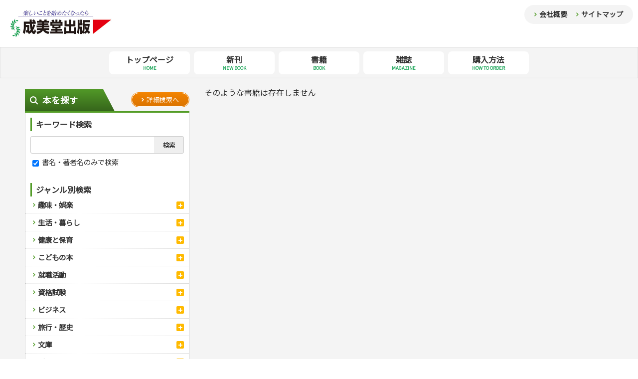

--- FILE ---
content_type: text/html; charset=UTF-8
request_url: https://www.seibidoshuppan.co.jp/product/9784415333366
body_size: 59213
content:
<!DOCTYPE html>
<html>

<head>
        <!-- IE8+に対して最も互換性の高い最新のエンジンを使用 -->
<meta http-equiv="X-UA-Compatible" content="IE=edge">

<title>｜成美堂出版</title>

<meta charset="utf-8">

<!-- ページの紹介文 -->
    <meta name="description" content="">
 
<!-- モバイル端末への対応、ページをビューポートの幅に合わせてレンダリング -->
<meta name="viewport" content="width=device-width, initial-scale=1">

<link rel="stylesheet" href="https://www.seibidoshuppan.co.jp/seibidopub-hp/public/css/reset.css" media="all" type="text/css">
<link rel="stylesheet" href="https://www.seibidoshuppan.co.jp/seibidopub-hp/public/css/common.css" media="all" type="text/css">
<link rel="stylesheet" href="https://www.seibidoshuppan.co.jp/seibidopub-hp/public/css/sp.css" media="all" type="text/css">
<link rel="stylesheet" href="https://www.seibidoshuppan.co.jp/seibidopub-hp/public/css/slick.css" media="all" type="text/css">
<link rel="stylesheet" href="https://www.seibidoshuppan.co.jp/seibidopub-hp/public/css/common_system.css" media="all" type="text/css">

<link rel="preconnect" href="https://fonts.googleapis.com">
<link rel="preconnect" href="https://fonts.gstatic.com" crossorigin>
<link href="https://fonts.googleapis.com/css2?family=Noto+Sans+JP&display=swap" rel="stylesheet">
    
<link rel="stylesheet" href="https://cdnjs.cloudflare.com/ajax/libs/font-awesome/6.0.0/css/all.min.css" integrity="sha512-9usAa10IRO0HhonpyAIVpjrylPvoDwiPUiKdWk5t3PyolY1cOd4DSE0Ga+ri4AuTroPR5aQvXU9xC6qOPnzFeg==" crossorigin="anonymous" referrerpolicy="no-referrer" />
 
<!-- IE8以下用
     html5shiv.js: IE8以下にHTML5の要素を認識するようにさせる
     respond.js: IE8以下にMedia Queriesの代替え機能を提供 -->
<!--[if lt IE 9]>
<script src="//cdn.jsdelivr.net/html5shiv/3.7.2/html5shiv.min.js"></script>
<script src="//cdnjs.cloudflare.com/ajax/libs/respond.js/1.4.2/respond.min.js"></script>
<![endif]-->

<!-- ファビコン -->
<link rel="shortcut icon" href="https://www.seibidoshuppan.co.jp/seibidopub-hp/public/favicon.ico">

<!-- iOS/Android用のアイコン指定 -->
<!-- iOS/Android用のアイコン指定 -->
<link rel="icon" sizes="192x192" href="https://www.seibidoshuppan.co.jp/seibidopub-hp/public/apple-touch-icon.png">
<link rel="apple-touch-icon" href="https://www.seibidoshuppan.co.jp/seibidopub-hp/public/apple-touch-icon.png">

<script type="text/javascript" src="https://ajax.googleapis.com/ajax/libs/jquery/2.1.4/jquery.min.js"></script>
<script type="text/javascript" src="https://www.seibidoshuppan.co.jp/seibidopub-hp/public/js/common.js"></script>        </head>

<body class="top">
        <div id="wrap">

        <header>
    <h1 id="h_logo"><a href="https://www.seibidoshuppan.co.jp"><img src="https://www.seibidoshuppan.co.jp/seibidopub-hp/public/img/logo.jpg" alt="楽しいことを始めたくなったら【成美堂出版】"></a></h1>
    <div id="puchi_nav" class="sp_none">
        <a href="https://www.seibidoshuppan.co.jp/company">会社概要</a>
        <a href="https://www.seibidoshuppan.co.jp/sitemap">サイトマップ</a>
    </div>
    <div class="sp_block">
        <a id="menu_btn" href="javascript:void(0)">
            <span></span>
            <span></span>
            <span></span>
        </a>
    </div>     
    <ul id="sp_navi" class="sp_block">
        <li>
            <a href="https://www.seibidoshuppan.co.jp">
                <p class="sp_nav_jp">トップページ</p>
                <p class="sp_nav_en">HOME</p>
            </a>
        </li>
        <li>
            <a href="https://www.seibidoshuppan.co.jp/newbooks">
                <p class="sp_nav_jp">新刊</p>
                <p class="sp_nav_en">NEW BOOK</p>
            </a>
        </li>
        <li>
            <a href="https://www.seibidoshuppan.co.jp/books">
                <p class="sp_nav_jp">書籍</p>
                <p class="sp_nav_en">BOOK</p>
            </a>
        </li>
        <li>
            <a href="https://www.seibidoshuppan.co.jp/magazines">
                <p class="sp_nav_jp">雑誌</p>
                <p class="sp_nav_en">MAGAZINE</p>
            </a>
        </li>
        <li>
            <a href="https://www.seibidoshuppan.co.jp/order">
                <p class="sp_nav_jp">購入方法</p>
                <p class="sp_nav_en">HOW TO ORDER</p>
            </a>
        </li>
        <li>
            <a href="https://www.seibidoshuppan.co.jp/company">
                <p class="sp_nav_jp">会社概要</p>
                <p class="sp_nav_en">COMPANY</p>
            </a>
        </li>
        <li>
            <a href="https://www.seibidoshuppan.co.jp/sitemap">
                <p class="sp_nav_jp">サイトマップ</p>
                <p class="sp_nav_en">SITEMAP</p>
            </a>
        </li>
    </ul>
    <div id="overlay" class="sp_block"></div>
</header>

<nav class="sp_none">
    <ul id="g_nav">
        <li>
            <a href="https://www.seibidoshuppan.co.jp">
                <p class="g_nav_jp">トップページ</p>
                <p class="g_nav_en">HOME</p>
            </a>
        </li>
        <li>
            <a href="https://www.seibidoshuppan.co.jp/newbooks">
                <p class="g_nav_jp">新刊</p>
                <p class="g_nav_en">NEW BOOK</p>
            </a>
        </li>
        <li>
            <a href="https://www.seibidoshuppan.co.jp/books">
                <p class="g_nav_jp">書籍</p>
                <p class="g_nav_en">BOOK</p>
            </a>
        </li>
        <li>
            <a href="https://www.seibidoshuppan.co.jp/magazines">
                <p class="g_nav_jp">雑誌</p>
                <p class="g_nav_en">MAGAZINE</p>
            </a>
        </li>
        <li>
            <a href="https://www.seibidoshuppan.co.jp/order">
                <p class="g_nav_jp">購入方法</p>
                <p class="g_nav_en">HOW TO ORDER</p>
            </a>
        </li>
    </ul>
</nav>  
        
        <div id="contents">
                
        <div id="contents_inner" class="clearfix">
        <div id="side">
    <div class="title1">
        <p class="title1_text title1_search">本を探す</p>
        <a class="btn1" href="https://www.seibidoshuppan.co.jp/search"><span>詳細検索へ</span></a>
    </div>
    <div id="side_search" class="mgb30">
        <div class="side_search_pdg">
            <p class="title2 mgb10">キーワード検索</p>
            <form method="GET" action="https://www.seibidoshuppan.co.jp/search/result">
                <div id="side_search_input_wrap">
                    <input id="side_search_input" type="search" name="keyword" value=""><!--
                    --><input id="side_search_btn" class="bright" type="submit" value="検索">
                </div>
                <div class="mgb30 font90">
                    <input type="hidden" name="range" value="0">
                    <label><input name="range" type="checkbox" value="1" checked> 書名・著者名のみで検索</label>
                    
                </div>
            </form>
            <p class="title2">ジャンル別検索<a class="sp_block sp_side_search_open"></a></p>
        </div><!--side_search_pdg-->
         
        <ul id="side_search_ul">
                            <li>
                    <a 
                        class="search_a"
                        href="https://www.seibidoshuppan.co.jp/search/result?c1=1000"
                    >趣味・娯楽</a>
                    <a 
                        class="search_open "
                    ></a>
                    <ul
                        class="side_search_ul_child "
                    >
                                                    <li>
                                <a 
                                    class="search_a"
                                    href="https://www.seibidoshuppan.co.jp/search/result?c2=1100"
                                >スポーツ</a>
                                <a 
                                    class="search_open "
                                ></a>
                                <ul class="side_search_ul_grandchild ">
                                                                            <li><a 
                                            class="search_a" href="https://www.seibidoshuppan.co.jp/search/result?c3=1101"
                                        >スポーツルール</a></li>
                                                                            <li><a 
                                            class="search_a" href="https://www.seibidoshuppan.co.jp/search/result?c3=1102"
                                        >野球</a></li>
                                                                            <li><a 
                                            class="search_a" href="https://www.seibidoshuppan.co.jp/search/result?c3=1103"
                                        >ゴルフ</a></li>
                                                                            <li><a 
                                            class="search_a" href="https://www.seibidoshuppan.co.jp/search/result?c3=1104"
                                        >トレーニング</a></li>
                                                                            <li><a 
                                            class="search_a" href="https://www.seibidoshuppan.co.jp/search/result?c3=1105"
                                        >ジュニアスポーツ</a></li>
                                                                            <li><a 
                                            class="search_a" href="https://www.seibidoshuppan.co.jp/search/result?c3=1106"
                                        >その他スポーツ</a></li>
                                                                    </ul>
                            </li>
                                                    <li>
                                <a 
                                    class="search_a"
                                    href="https://www.seibidoshuppan.co.jp/search/result?c2=1200"
                                >自然・アウトドア・ペット</a>
                                <a 
                                    class="search_open "
                                ></a>
                                <ul class="side_search_ul_grandchild ">
                                                                            <li><a 
                                            class="search_a" href="https://www.seibidoshuppan.co.jp/search/result?c3=1201"
                                        >アウトドア</a></li>
                                                                            <li><a 
                                            class="search_a" href="https://www.seibidoshuppan.co.jp/search/result?c3=1202"
                                        >犬・猫</a></li>
                                                                            <li><a 
                                            class="search_a" href="https://www.seibidoshuppan.co.jp/search/result?c3=1203"
                                        >ペット・飼育</a></li>
                                                                            <li><a 
                                            class="search_a" href="https://www.seibidoshuppan.co.jp/search/result?c3=1204"
                                        >園芸・野菜づくり</a></li>
                                                                            <li><a 
                                            class="search_a" href="https://www.seibidoshuppan.co.jp/search/result?c3=1205"
                                        >雑学</a></li>
                                                                    </ul>
                            </li>
                                                    <li>
                                <a 
                                    class="search_a"
                                    href="https://www.seibidoshuppan.co.jp/search/result?c2=1300"
                                >娯楽・ゲーム・占い</a>
                                <a 
                                    class="search_open "
                                ></a>
                                <ul class="side_search_ul_grandchild ">
                                                                            <li><a 
                                            class="search_a" href="https://www.seibidoshuppan.co.jp/search/result?c3=1301"
                                        >ナンプレ</a></li>
                                                                            <li><a 
                                            class="search_a" href="https://www.seibidoshuppan.co.jp/search/result?c3=1302"
                                        >囲碁・将棋・麻雀</a></li>
                                                                            <li><a 
                                            class="search_a" href="https://www.seibidoshuppan.co.jp/search/result?c3=1303"
                                        >ゲーム・マジック</a></li>
                                                                            <li><a 
                                            class="search_a" href="https://www.seibidoshuppan.co.jp/search/result?c3=1304"
                                        >家相・風水・占い</a></li>
                                                                    </ul>
                            </li>
                                                    <li>
                                <a 
                                    class="search_a"
                                    href="https://www.seibidoshuppan.co.jp/search/result?c2=1400"
                                >カルチャー・芸術・趣味</a>
                                <a 
                                    class="search_open "
                                ></a>
                                <ul class="side_search_ul_grandchild ">
                                                                            <li><a 
                                            class="search_a" href="https://www.seibidoshuppan.co.jp/search/result?c3=1401"
                                        >鉄道・車・自転車</a></li>
                                                                            <li><a 
                                            class="search_a" href="https://www.seibidoshuppan.co.jp/search/result?c3=1402"
                                        >音楽・楽器</a></li>
                                                                            <li><a 
                                            class="search_a" href="https://www.seibidoshuppan.co.jp/search/result?c3=1403"
                                        >趣味・鑑賞・カメラ</a></li>
                                                                            <li><a 
                                            class="search_a" href="https://www.seibidoshuppan.co.jp/search/result?c3=1404"
                                        >絵画・デッサン</a></li>
                                                                            <li><a 
                                            class="search_a" href="https://www.seibidoshuppan.co.jp/search/result?c3=1405"
                                        >俳句・詩・ことば</a></li>
                                                                    </ul>
                            </li>
                                                    <li>
                                <a 
                                    class="search_a"
                                    href="https://www.seibidoshuppan.co.jp/search/result?c2=1500"
                                >辞典・語学</a>
                                <a 
                                    class="search_open "
                                ></a>
                                <ul class="side_search_ul_grandchild ">
                                                                            <li><a 
                                            class="search_a" href="https://www.seibidoshuppan.co.jp/search/result?c3=1501"
                                        >辞典</a></li>
                                                                            <li><a 
                                            class="search_a" href="https://www.seibidoshuppan.co.jp/search/result?c3=1502"
                                        >語学・旅行会話</a></li>
                                                                    </ul>
                            </li>
                                                    <li>
                                <a 
                                    class="search_a"
                                    href="https://www.seibidoshuppan.co.jp/search/result?c2=1600"
                                >運転免許</a>
                                <a 
                                    class="search_open "
                                ></a>
                                <ul class="side_search_ul_grandchild ">
                                                                            <li><a 
                                            class="search_a" href="https://www.seibidoshuppan.co.jp/search/result?c3=1601"
                                        >原付・二輪</a></li>
                                                                            <li><a 
                                            class="search_a" href="https://www.seibidoshuppan.co.jp/search/result?c3=1602"
                                        >普通免許</a></li>
                                                                            <li><a 
                                            class="search_a" href="https://www.seibidoshuppan.co.jp/search/result?c3=1603"
                                        >その他免許</a></li>
                                                                    </ul>
                            </li>
                                            </ul>
                </li>
                            <li>
                    <a 
                        class="search_a"
                        href="https://www.seibidoshuppan.co.jp/search/result?c1=2000"
                    >生活・暮らし</a>
                    <a 
                        class="search_open "
                    ></a>
                    <ul
                        class="side_search_ul_child "
                    >
                                                    <li>
                                <a 
                                    class="search_a"
                                    href="https://www.seibidoshuppan.co.jp/search/result?c2=2100"
                                >料理</a>
                                <a 
                                    class="search_open "
                                ></a>
                                <ul class="side_search_ul_grandchild ">
                                                                            <li><a 
                                            class="search_a" href="https://www.seibidoshuppan.co.jp/search/result?c3=2101"
                                        >料理・レシピ</a></li>
                                                                            <li><a 
                                            class="search_a" href="https://www.seibidoshuppan.co.jp/search/result?c3=2102"
                                        >おもてなし・ごちそう料理</a></li>
                                                                            <li><a 
                                            class="search_a" href="https://www.seibidoshuppan.co.jp/search/result?c3=2103"
                                        >各国料理</a></li>
                                                                            <li><a 
                                            class="search_a" href="https://www.seibidoshuppan.co.jp/search/result?c3=2104"
                                        >お弁当</a></li>
                                                                            <li><a 
                                            class="search_a" href="https://www.seibidoshuppan.co.jp/search/result?c3=2105"
                                        >健康メニュー・ダイエット</a></li>
                                                                            <li><a 
                                            class="search_a" href="https://www.seibidoshuppan.co.jp/search/result?c3=2106"
                                        >調理器具クッキング</a></li>
                                                                            <li><a 
                                            class="search_a" href="https://www.seibidoshuppan.co.jp/search/result?c3=2107"
                                        >お菓子・ケーキ・パン</a></li>
                                                                            <li><a 
                                            class="search_a" href="https://www.seibidoshuppan.co.jp/search/result?c3=2108"
                                        >飲み物・お酒</a></li>
                                                                    </ul>
                            </li>
                                                    <li>
                                <a 
                                    class="search_a"
                                    href="https://www.seibidoshuppan.co.jp/search/result?c2=2200"
                                >手芸・クラフト</a>
                                <a 
                                    class="search_open "
                                ></a>
                                <ul class="side_search_ul_grandchild ">
                                                                            <li><a 
                                            class="search_a" href="https://www.seibidoshuppan.co.jp/search/result?c3=2201"
                                        >編み物</a></li>
                                                                            <li><a 
                                            class="search_a" href="https://www.seibidoshuppan.co.jp/search/result?c3=2202"
                                        >ソーイング</a></li>
                                                                            <li><a 
                                            class="search_a" href="https://www.seibidoshuppan.co.jp/search/result?c3=2204"
                                        >クラフト</a></li>
                                                                    </ul>
                            </li>
                                                    <li>
                                <a 
                                    class="search_a"
                                    href="https://www.seibidoshuppan.co.jp/search/result?c2=2300"
                                >住まい・インテリア・暮らし</a>
                                <a 
                                    class="search_open "
                                ></a>
                                <ul class="side_search_ul_grandchild ">
                                                                            <li><a 
                                            class="search_a" href="https://www.seibidoshuppan.co.jp/search/result?c3=2301"
                                        >インテリア・ハウジング</a></li>
                                                                            <li><a 
                                            class="search_a" href="https://www.seibidoshuppan.co.jp/search/result?c3=2302"
                                        >収納・掃除・暮らし</a></li>
                                                                    </ul>
                            </li>
                                                    <li>
                                <a 
                                    class="search_a"
                                    href="https://www.seibidoshuppan.co.jp/search/result?c2=2400"
                                >美容・ファッション</a>
                                <a 
                                    class="search_open "
                                ></a>
                                <ul class="side_search_ul_grandchild ">
                                                                            <li><a 
                                            class="search_a" href="https://www.seibidoshuppan.co.jp/search/result?c3=2401"
                                        >ダイエット・エクササイズ</a></li>
                                                                            <li><a 
                                            class="search_a" href="https://www.seibidoshuppan.co.jp/search/result?c3=2402"
                                        >メイク・ネイル・ヘア</a></li>
                                                                            <li><a 
                                            class="search_a" href="https://www.seibidoshuppan.co.jp/search/result?c3=2403"
                                        >着物・着つけ</a></li>
                                                                    </ul>
                            </li>
                                                    <li>
                                <a 
                                    class="search_a"
                                    href="https://www.seibidoshuppan.co.jp/search/result?c2=2500"
                                >冠婚葬祭・手紙・ペン字</a>
                                <a 
                                    class="search_open "
                                ></a>
                                <ul class="side_search_ul_grandchild ">
                                                                            <li><a 
                                            class="search_a" href="https://www.seibidoshuppan.co.jp/search/result?c3=2501"
                                        >冠婚葬祭・スピーチ・マナー</a></li>
                                                                            <li><a 
                                            class="search_a" href="https://www.seibidoshuppan.co.jp/search/result?c3=2502"
                                        >手紙・ペン字</a></li>
                                                                    </ul>
                            </li>
                                                    <li>
                                <a 
                                    class="search_a"
                                    href="https://www.seibidoshuppan.co.jp/search/result?c2=2600"
                                >妊娠・出産・育児</a>
                                <a 
                                    class="search_open "
                                ></a>
                                <ul class="side_search_ul_grandchild ">
                                                                            <li><a 
                                            class="search_a" href="https://www.seibidoshuppan.co.jp/search/result?c3=2601"
                                        >妊娠・出産・育児</a></li>
                                                                            <li><a 
                                            class="search_a" href="https://www.seibidoshuppan.co.jp/search/result?c3=2603"
                                        >離乳食・幼児食・こどもレシピ</a></li>
                                                                    </ul>
                            </li>
                                            </ul>
                </li>
                            <li>
                    <a 
                        class="search_a"
                        href="https://www.seibidoshuppan.co.jp/search/result?c1=3000"
                    >健康と保育</a>
                    <a 
                        class="search_open "
                    ></a>
                    <ul
                        class="side_search_ul_child "
                    >
                                                    <li>
                                <a 
                                    class="search_a"
                                    href="https://www.seibidoshuppan.co.jp/search/result?c2=3100"
                                >家庭医学・健康</a>
                                <a 
                                    class="search_open "
                                ></a>
                                <ul class="side_search_ul_grandchild ">
                                                                            <li><a 
                                            class="search_a" href="https://www.seibidoshuppan.co.jp/search/result?c3=3101"
                                        >ツボ・マッサージ</a></li>
                                                                            <li><a 
                                            class="search_a" href="https://www.seibidoshuppan.co.jp/search/result?c3=3102"
                                        >家庭医学・病気</a></li>
                                                                            <li><a 
                                            class="search_a" href="https://www.seibidoshuppan.co.jp/search/result?c3=3103"
                                        >健康知識</a></li>
                                                                            <li><a 
                                            class="search_a" href="https://www.seibidoshuppan.co.jp/search/result?c3=3104"
                                        >栄養事典</a></li>
                                                                            <li><a 
                                            class="search_a" href="https://www.seibidoshuppan.co.jp/search/result?c3=3105"
                                        >生活習慣病</a></li>
                                                                    </ul>
                            </li>
                                                    <li>
                                <a 
                                    class="search_a"
                                    href="https://www.seibidoshuppan.co.jp/search/result?c2=3200"
                                >看護・介護</a>
                                <a 
                                    class="search_open "
                                ></a>
                                <ul class="side_search_ul_grandchild ">
                                                                            <li><a 
                                            class="search_a" href="https://www.seibidoshuppan.co.jp/search/result?c3=3201"
                                        >看護一般</a></li>
                                                                            <li><a 
                                            class="search_a" href="https://www.seibidoshuppan.co.jp/search/result?c3=3203"
                                        >介護一般</a></li>
                                                                    </ul>
                            </li>
                                                    <li>
                                <a 
                                    class="search_a"
                                    href="https://www.seibidoshuppan.co.jp/search/result?c2=3300"
                                >保育・教育</a>
                                <a 
                                    class="search_open "
                                ></a>
                                <ul class="side_search_ul_grandchild ">
                                                                            <li><a 
                                            class="search_a" href="https://www.seibidoshuppan.co.jp/search/result?c3=3301"
                                        >パネルシアター</a></li>
                                                                            <li><a 
                                            class="search_a" href="https://www.seibidoshuppan.co.jp/search/result?c3=3302"
                                        >指導マニュアル</a></li>
                                                                    </ul>
                            </li>
                                            </ul>
                </li>
                            <li>
                    <a 
                        class="search_a"
                        href="https://www.seibidoshuppan.co.jp/search/result?c1=4000"
                    >こどもの本</a>
                    <a 
                        class="search_open "
                    ></a>
                    <ul
                        class="side_search_ul_child "
                    >
                                                    <li>
                                <a 
                                    class="search_a"
                                    href="https://www.seibidoshuppan.co.jp/search/result?c2=4100"
                                >児童一般</a>
                                <a 
                                    class="search_open "
                                ></a>
                                <ul class="side_search_ul_grandchild ">
                                                                            <li><a 
                                            class="search_a" href="https://www.seibidoshuppan.co.jp/search/result?c3=4102"
                                        >おりがみ・あやとり</a></li>
                                                                            <li><a 
                                            class="search_a" href="https://www.seibidoshuppan.co.jp/search/result?c3=4103"
                                        >なぞなぞ・ゲーム</a></li>
                                                                            <li><a 
                                            class="search_a" href="https://www.seibidoshuppan.co.jp/search/result?c3=4104"
                                        >占い・心理ゲーム</a></li>
                                                                            <li><a 
                                            class="search_a" href="https://www.seibidoshuppan.co.jp/search/result?c3=4105"
                                        >のりもの・ずかん</a></li>
                                                                            <li><a 
                                            class="search_a" href="https://www.seibidoshuppan.co.jp/search/result?c3=4106"
                                        >読み物・絵本</a></li>
                                                                            <li><a 
                                            class="search_a" href="https://www.seibidoshuppan.co.jp/search/result?c3=4107"
                                        >音と光のでる絵本</a></li>
                                                                    </ul>
                            </li>
                                                    <li>
                                <a 
                                    class="search_a"
                                    href="https://www.seibidoshuppan.co.jp/search/result?c2=4200"
                                >学参・ドリル</a>
                                <a 
                                    class="search_open "
                                ></a>
                                <ul class="side_search_ul_grandchild ">
                                                                            <li><a 
                                            class="search_a" href="https://www.seibidoshuppan.co.jp/search/result?c3=4201"
                                        >夏休みドリル</a></li>
                                                                            <li><a 
                                            class="search_a" href="https://www.seibidoshuppan.co.jp/search/result?c3=4202"
                                        >総復習ドリル</a></li>
                                                                            <li><a 
                                            class="search_a" href="https://www.seibidoshuppan.co.jp/search/result?c3=4203"
                                        >学習・地図</a></li>
                                                                            <li><a 
                                            class="search_a" href="https://www.seibidoshuppan.co.jp/search/result?c3=4204"
                                        >自由研究・読書感想文</a></li>
                                                                            <li><a 
                                            class="search_a" href="https://www.seibidoshuppan.co.jp/search/result?c3=4205"
                                        >えんぴつちょう</a></li>
                                                                    </ul>
                            </li>
                                            </ul>
                </li>
                            <li>
                    <a 
                        class="search_a"
                        href="https://www.seibidoshuppan.co.jp/search/result?c1=5000"
                    >就職活動</a>
                    <a 
                        class="search_open "
                    ></a>
                    <ul
                        class="side_search_ul_child "
                    >
                                                    <li>
                                <a 
                                    class="search_a"
                                    href="https://www.seibidoshuppan.co.jp/search/result?c2=5100"
                                >就職活動</a>
                                <a 
                                    class="search_open "
                                ></a>
                                <ul class="side_search_ul_grandchild ">
                                                                            <li><a 
                                            class="search_a" href="https://www.seibidoshuppan.co.jp/search/result?c3=5101"
                                        >就職試験</a></li>
                                                                            <li><a 
                                            class="search_a" href="https://www.seibidoshuppan.co.jp/search/result?c3=5102"
                                        >公務員試験</a></li>
                                                                    </ul>
                            </li>
                                            </ul>
                </li>
                            <li>
                    <a 
                        class="search_a"
                        href="https://www.seibidoshuppan.co.jp/search/result?c1=6000"
                    >資格試験</a>
                    <a 
                        class="search_open "
                    ></a>
                    <ul
                        class="side_search_ul_child "
                    >
                                                    <li>
                                <a 
                                    class="search_a"
                                    href="https://www.seibidoshuppan.co.jp/search/result?c2=6100"
                                >検定試験・資格試験</a>
                                <a 
                                    class="search_open "
                                ></a>
                                <ul class="side_search_ul_grandchild ">
                                                                            <li><a 
                                            class="search_a" href="https://www.seibidoshuppan.co.jp/search/result?c3=6101"
                                        >英語検定・TOEIC</a></li>
                                                                            <li><a 
                                            class="search_a" href="https://www.seibidoshuppan.co.jp/search/result?c3=6102"
                                        >漢字検定・数学検定</a></li>
                                                                            <li><a 
                                            class="search_a" href="https://www.seibidoshuppan.co.jp/search/result?c3=6103"
                                        >簿記検定</a></li>
                                                                            <li><a 
                                            class="search_a" href="https://www.seibidoshuppan.co.jp/search/result?c3=6105"
                                        >看護・薬学</a></li>
                                                                            <li><a 
                                            class="search_a" href="https://www.seibidoshuppan.co.jp/search/result?c3=6106"
                                        >ケアマネジャー</a></li>
                                                                            <li><a 
                                            class="search_a" href="https://www.seibidoshuppan.co.jp/search/result?c3=6107"
                                        >介護・社会福祉士</a></li>
                                                                            <li><a 
                                            class="search_a" href="https://www.seibidoshuppan.co.jp/search/result?c3=6108"
                                        >保育士</a></li>
                                                                            <li><a 
                                            class="search_a" href="https://www.seibidoshuppan.co.jp/search/result?c3=6109"
                                        >司法書士・社労士</a></li>
                                                                            <li><a 
                                            class="search_a" href="https://www.seibidoshuppan.co.jp/search/result?c3=6110"
                                        >行政書士・宅建</a></li>
                                                                            <li><a 
                                            class="search_a" href="https://www.seibidoshuppan.co.jp/search/result?c3=6111"
                                        >FP</a></li>
                                                                            <li><a 
                                            class="search_a" href="https://www.seibidoshuppan.co.jp/search/result?c3=6112"
                                        >衛生管理・運行管理</a></li>
                                                                            <li><a 
                                            class="search_a" href="https://www.seibidoshuppan.co.jp/search/result?c3=6113"
                                        >建築・土木</a></li>
                                                                            <li><a 
                                            class="search_a" href="https://www.seibidoshuppan.co.jp/search/result?c3=6114"
                                        >電気・危険物</a></li>
                                                                            <li><a 
                                            class="search_a" href="https://www.seibidoshuppan.co.jp/search/result?c3=6115"
                                        >調理師</a></li>
                                                                            <li><a 
                                            class="search_a" href="https://www.seibidoshuppan.co.jp/search/result?c3=6116"
                                        >スキル・キャリアアップ</a></li>
                                                                            <li><a 
                                            class="search_a" href="https://www.seibidoshuppan.co.jp/search/result?c3=6117"
                                        >危険物取扱者</a></li>
                                                                            <li><a 
                                            class="search_a" href="https://www.seibidoshuppan.co.jp/search/result?c3=6118"
                                        >消防設備士</a></li>
                                                                            <li><a 
                                            class="search_a" href="https://www.seibidoshuppan.co.jp/search/result?c3=6119"
                                        >登録販売者</a></li>
                                                                            <li><a 
                                            class="search_a" href="https://www.seibidoshuppan.co.jp/search/result?c3=6120"
                                        >その他資格試験</a></li>
                                                                    </ul>
                            </li>
                                            </ul>
                </li>
                            <li>
                    <a 
                        class="search_a"
                        href="https://www.seibidoshuppan.co.jp/search/result?c1=7000"
                    >ビジネス</a>
                    <a 
                        class="search_open "
                    ></a>
                    <ul
                        class="side_search_ul_child "
                    >
                                                    <li>
                                <a 
                                    class="search_a"
                                    href="https://www.seibidoshuppan.co.jp/search/result?c2=7100"
                                >経営・経済・法律</a>
                                <a 
                                    class="search_open "
                                ></a>
                                <ul class="side_search_ul_grandchild ">
                                                                            <li><a 
                                            class="search_a" href="https://www.seibidoshuppan.co.jp/search/result?c3=7101"
                                        >マネー・株・資産</a></li>
                                                                            <li><a 
                                            class="search_a" href="https://www.seibidoshuppan.co.jp/search/result?c3=7102"
                                        >ビジネス・法律</a></li>
                                                                            <li><a 
                                            class="search_a" href="https://www.seibidoshuppan.co.jp/search/result?c3=7103"
                                        >簿記・経理・税金・保険</a></li>
                                                                            <li><a 
                                            class="search_a" href="https://www.seibidoshuppan.co.jp/search/result?c3=7104"
                                        >その他ビジネス</a></li>
                                                                    </ul>
                            </li>
                                                    <li>
                                <a 
                                    class="search_a"
                                    href="https://www.seibidoshuppan.co.jp/search/result?c2=7200"
                                >自己啓発</a>
                                <a 
                                    class="search_open "
                                ></a>
                                <ul class="side_search_ul_grandchild ">
                                                                            <li><a 
                                            class="search_a" href="https://www.seibidoshuppan.co.jp/search/result?c3=7201"
                                        >自己啓発</a></li>
                                                                            <li><a 
                                            class="search_a" href="https://www.seibidoshuppan.co.jp/search/result?c3=7202"
                                        >ビジネス読み物</a></li>
                                                                    </ul>
                            </li>
                                            </ul>
                </li>
                            <li>
                    <a 
                        class="search_a"
                        href="https://www.seibidoshuppan.co.jp/search/result?c1=8000"
                    >旅行・歴史</a>
                    <a 
                        class="search_open "
                    ></a>
                    <ul
                        class="side_search_ul_child "
                    >
                                                    <li>
                                <a 
                                    class="search_a"
                                    href="https://www.seibidoshuppan.co.jp/search/result?c2=8100"
                                >国内・海外旅行</a>
                                <a 
                                    class="search_open "
                                ></a>
                                <ul class="side_search_ul_grandchild ">
                                                                            <li><a 
                                            class="search_a" href="https://www.seibidoshuppan.co.jp/search/result?c3=8101"
                                        >国外旅行</a></li>
                                                                            <li><a 
                                            class="search_a" href="https://www.seibidoshuppan.co.jp/search/result?c3=8102"
                                        >国内旅行</a></li>
                                                                            <li><a 
                                            class="search_a" href="https://www.seibidoshuppan.co.jp/search/result?c3=8103"
                                        >散歩・グルメ</a></li>
                                                                    </ul>
                            </li>
                                                    <li>
                                <a 
                                    class="search_a"
                                    href="https://www.seibidoshuppan.co.jp/search/result?c2=8200"
                                >地理・歴史</a>
                                <a 
                                    class="search_open "
                                ></a>
                                <ul class="side_search_ul_grandchild ">
                                                                            <li><a 
                                            class="search_a" href="https://www.seibidoshuppan.co.jp/search/result?c3=8201"
                                        >地理・地図</a></li>
                                                                            <li><a 
                                            class="search_a" href="https://www.seibidoshuppan.co.jp/search/result?c3=8202"
                                        >歴史</a></li>
                                                                    </ul>
                            </li>
                                            </ul>
                </li>
                            <li>
                    <a 
                        class="search_a"
                        href="https://www.seibidoshuppan.co.jp/search/result?c1=9000"
                    >文庫</a>
                    <a 
                        class="search_open "
                    ></a>
                    <ul
                        class="side_search_ul_child "
                    >
                                                    <li>
                                <a 
                                    class="search_a"
                                    href="https://www.seibidoshuppan.co.jp/search/result?c2=9100"
                                >文庫</a>
                                <a 
                                    class="search_open "
                                ></a>
                                <ul class="side_search_ul_grandchild ">
                                                                            <li><a 
                                            class="search_a" href="https://www.seibidoshuppan.co.jp/search/result?c3=9101"
                                        >成美文庫</a></li>
                                                                            <li><a 
                                            class="search_a" href="https://www.seibidoshuppan.co.jp/search/result?c3=9102"
                                        >その他文庫</a></li>
                                                                    </ul>
                            </li>
                                            </ul>
                </li>
                            <li>
                    <a 
                        class="search_a"
                        href="https://www.seibidoshuppan.co.jp/search/result?c1=9200"
                    >ダイアリー</a>
                    <a 
                        class="search_open "
                    ></a>
                    <ul
                        class="side_search_ul_child "
                    >
                                                    <li>
                                <a 
                                    class="search_a"
                                    href="https://www.seibidoshuppan.co.jp/search/result?c2=9201"
                                >ダイアリー</a>
                                <a 
                                    class="search_open "
                                ></a>
                                <ul class="side_search_ul_grandchild ">
                                                                            <li><a 
                                            class="search_a" href="https://www.seibidoshuppan.co.jp/search/result?c3=9203"
                                        >プラチナダイアリー　プレステージ</a></li>
                                                                    </ul>
                            </li>
                                            </ul>
                </li>
                    </ul>
    </div><!--side_search-->
    <ul id="side_bn" class="sp_none">
        <li><a class="bright" href="https://www.seibidoshuppan.co.jp/ebooks"><img src="https://www.seibidoshuppan.co.jp/seibidopub-hp/public/img/bn_ebook.jpg" alt="電子書籍"></a></li>
        <li><a class="bright" target="_blank" href="https://www.seibidoshuppan.co.jp/scorebook"><img src="https://www.seibidoshuppan.co.jp/seibidopub-hp/public/img/bn_score.jpg" alt="スコアブック"></a></li>
        <li><a class="bright" href="https://www.seibidoshuppan.co.jp/bookstore"><img src="https://www.seibidoshuppan.co.jp/seibidopub-hp/public/img/bn_info.jpg" alt="書店様へ"></a></li>
        <li><a class="bright" href="https://www.seibidoshuppan.co.jp/support"><img src="https://www.seibidoshuppan.co.jp/seibidopub-hp/public/img/bn_support.jpg" alt="商品サポート"></a></li>
        <li><a class="bright" target="_blank" href="https://rjnet.jp/index.html"><img src="https://www.seibidoshuppan.co.jp/seibidopub-hp/public/img/bn_railway.jpg" alt="鉄道ジャーナル"></a></li>
    </ul>
</div><!--side-->        <div id="main">
                            そのような書籍は存在しません
                    </div><!--main-->
    </div><!--contents_inner-->
<!--ギャラリー-->
<link rel="stylesheet" href="https://www.seibidoshuppan.co.jp/seibidopub-hp/public/css/modaal.css">
<script src="https://www.seibidoshuppan.co.jp/seibidopub-hp/public/js/modaal.min.js"></script>
<!--スライダー-->
<script type="text/javascript" src="https://www.seibidoshuppan.co.jp/seibidopub-hp/public/js/slick.js"></script>
<script>
$(document).ready(function(){
    $('.book_slider').slick({
        autoplay:false,
        adaptiveHeight: true,
        arrows: true,
        mobileFirst:true,
        slidesPerRow:3,
        prevArrow:'<div class="slide_prev slide_arrow_radius"></div>',
        nextArrow:'<div class="slide_next slide_arrow_radius"></div>',
        responsive: [
            {
            breakpoint: 768,
            settings: {
                slidesPerRow:5
                }
            },
            {
            breakpoint: 480,
            settings: {
                slidesPerRow:4
                }
            }
        ]
    });
});
    
//ギャラリー   
$('.gallery').modaal({
    type: 'image',
	animation_speed: '100'
});
</script>
        </div>

        <footer>
    <p id="page_top"><a class="bright" href="#"><img src="https://www.seibidoshuppan.co.jp/seibidopub-hp/public/img/pagetop.png" alt="PAGE TOPへ"></a></p>
    <ul id="footer_ul">
        <li><a href="https://www.seibidoshuppan.co.jp/company">会社概要</a></li>
        <li><a href="https://www.seibidoshuppan.co.jp/policy">利用規約</a></li>
        <li><a href="https://www.seibidoshuppan.co.jp/privacy">プライバシーポリシー</a></li>
        <li><a href="https://www.seibidoshuppan.co.jp/employment">採用情報</a></li>
        <li><a href="https://www.seibidoshuppan.co.jp/slushplan">作品持込</a></li>
        <li><a href="https://www.seibidoshuppan.co.jp/CPermission">著作物利用について</a></li>
        <li><a href="https://www.seibidoshuppan.co.jp/Advertising">広告</a></li>
        <li><a href="https://www.seibidoshuppan.co.jp/sitemap">サイトマップ</a></li>
    </ul>
    </div>
    <p id="footer_copy">SEIBIDO SHUPPAN CO.,LTD. 2023 All rights reserved. No republication without Written Permission.</p>
</footer>
    </div>
        
    <!-- Google tag (gtag.js) -->
    <script async src="https://www.googletagmanager.com/gtag/js?id=G-5V2XVZFG38"></script>
    <script>
    window.dataLayer = window.dataLayer || [];
    function gtag(){dataLayer.push(arguments);}
    gtag('js', new Date());

    gtag('config', 'G-5V2XVZFG38');
    </script>
</body>

</html>


--- FILE ---
content_type: text/css
request_url: https://www.seibidoshuppan.co.jp/seibidopub-hp/public/css/common.css
body_size: 43846
content:
@charset "utf-8";
/* CSS Document */
/*********** 基本設定 ***********/
html{
	height:100%;
}

body{
	height:100%;
	width:100%;
	font-size:100%;
	line-height:1;
	color:#333;
}

body,
input,
textarea,
select{
    font-family: 'Noto Sans JP', sans-serif,"ヒラギノ角ゴ Pro W3","Hiragino Kaku Gothic Pro W3","メイリオ", Meiryo, Osaka,"ＭＳ Ｐゴシック","MS P Gothic";
}

*{
	outline:none;
}

a{
	/*\*/
	overflow:hidden;
	/**/
}

/*iphoneボタン調整*/
input[type="submit"],
input[type="button"] {
	-webkit-appearance: none;
	-webkit-appearance: none;
	border-radius: 0;
}

.clearfix{
	zoom:100%;
}

.clearfix:after{
	content:"";
	clear:both;
	height:0;
	display:block;
	visibility:hidden;
}

.ta_c{
	text-align:center;
}

.ta_r{
	text-align:right;
}

.ta_l{
	text-align:left;
}

.va_m{
    vertical-align: middle;
}

img{
max-width: 100%;
/**height: auto;**/
width /***/:auto;
}

.sp_block{
    display: none;
}


/*********** 透過設定 ***********/
.bright{
	-webkit-transition: 0.1s ease-in-out;
	-moz-transition: 0.1s ease-in-out;
	-o-transition: 0.1s ease-in-out;
	transition: 0.1s ease-in-out;
}

.bright:hover{
	filter: brightness(80%);
}


/*********** wrap設定 ***********/
#wrap{
	width: 100%;
	position: relative;
	height:auto !important;/*IE6対策*/
	height: 100%;/*IE6対策*/
	min-height: 100%;
    min-width:1000px;
}


/*************************************************************************************
header設定
**************************************************************************************/
header{
    padding:20px;
    position: relative;
}

#h_logo{
    width:204px;
}

#puchi_nav{
    background: #f4f4f4;
    padding:8px 20px;
    position: absolute;
    top:10px;
    right:10px;
    border-radius: 50px;
}

#puchi_nav a{
    color:#333;
    font-size:88%;
    text-decoration: none;
    font-weight: bold;
    line-height:1.5;
    vertical-align: middle;
}

#puchi_nav a:before{
    content:'';
    display: inline-block;
    width:5px;
    height:20px;
    background: url(../img/arrow1.png) 0 5px/5px no-repeat;
    margin-right:5px;
    vertical-align: middle;
}

#puchi_nav a:first-of-type{
    margin-right:1em;
}

#puchi_nav a:hover{
    text-decoration:underline;
}


/*************************************************************************************
nav設定
**************************************************************************************/
nav{
    background: #f4f4f4;
    box-shadow: 0px 0px 2px 0px #bdbdbd inset, 0px 0px 0px 1px rgba(10,10,10,0.02);
    padding:8px;
}

#g_nav{
    display: flex;
    justify-content: center;
}

#g_nav li{
    max-width:170px;
    width:20%;
    box-sizing: border-box;
    padding:0 4px;
    
}

#g_nav a{
    display: block;
    background: #fff;
    border-radius: 8px;
    padding:8px;
    text-decoration: none;
    text-align: center;
    font-weight: bold;
	-webkit-transition: 0.1s ease-in-out;
	-moz-transition: 0.1s ease-in-out;
	-o-transition: 0.1s ease-in-out;
	transition: 0.1s ease-in-out;
}

.g_nav_jp{
    color:#333;
    margin-bottom:5px;
}

.g_nav_en{
    color:#27aa61;
    font-size:7pt;
}

#g_nav a:hover{
    background: #ddd;
}

#g_nav a:active{
    background: #539b2d;
}

#g_nav a:active .g_nav_jp,
#g_nav a:active .g_nav_en{
    color:#fff;
}


/*************************************************************************************
パンクズ設定
**************************************************************************************/
#pankuzu{
    background: #fff;
    border-bottom:1px solid #539b2d;
}

#pankuzu_ul{
    max-width:1220px;
    min-width:1000px;
    margin:0 auto;
    padding:8px 20px;
    box-sizing: border-box;
    font-size:75%;
    line-height:1.5;
    display: flex;
    gap:10px;
    list-style: none;
    flex-wrap: wrap;
}

#pankuzu_ul li:nth-of-type(n + 2){
    background: url(../img/arrow3.png) 0 center/5px no-repeat;
    padding-left:10px;
}

#pankuzu a{
    color:#539c29;
    text-decoration: none;
}

#pankuzu a:hover{
    color:#888;
}



/*************************************************************************************
#contents設定
**************************************************************************************/
#contents{
    background: #f4f4f4;
	/*padding-bottom:290px;*/
	padding-bottom:150px;/*フッターの高さと同じ*/
}

#contents_inner{
    max-width:1220px;
    min-width:1000px;
    margin:0 auto;
    padding:20px 20px 40px;
    box-sizing: border-box;
}


/*************************************************************************************
footer設定
**************************************************************************************/
footer{
	position:absolute;
	bottom:0;
	background:#fff;
    width:100%;
    box-shadow: 0px 8px 16px -2px rgba(10,10,10,0.1), 0px 0px 0px 1px rgba(10,10,10,0.02);
}

#footer_ul{
    list-style: none;
    max-width:1220px;
    min-width:1000px;
    margin:0 auto;
    box-sizing: border-box;
    padding:30px 20px;
    display:flex;
    gap:10px;
    justify-content: center;
    font-size:85%;
}

#footer_ul a{
    color:#333;
    text-decoration: none;
    display: inline-block;
    background: url("../img/arrow1.png") 5px center/5px no-repeat;
    padding-left:15px;  
}

#footer_ul a:hover{
    color:#888;
}

/*.footer_inner{
    max-width:1220px;
    min-width:1000px;
    margin:0 auto;
    box-sizing: border-box;
    padding:30px 20px;
    display:flex;
    gap:10px;
    justify-content: space-between;
}

.footer_menu{
    width:calc(25% - 10px);
    font-size:85%;
}

.footer_menu_title{
    color:#539b2d;
    margin-bottom:8px;
}

.footer_menu_ul li{
    list-style: none;
    margin-bottom:8px;
}

.footer_menu_ul a{
    color:#333;
    text-decoration: none;
    display: inline-block;
    background: url("../img/arrow1.png") 5px center/5px no-repeat;
    padding-left:15px;
}

.footer_menu_ul a:hover{
    color:#888;
}*/

#footer_copy{
    text-align: center;
    font-size:70%;
    line-height:1.5;
    padding:15px 20px;
    border-top:2px solid #539b2d;
}

#page_top{
    position: fixed;
    bottom:100px;
    right:0;
}

#page_top a{
    display: block;
    width:25px;
    padding:10px;
    background: #539b2d;
    border-radius: 5px 0 0 5px;
}


/*************************************************************************************
#side設定
**************************************************************************************/
#side{
    /*max-width:330px;*/
    float:left;
    width:calc(28.8135593220339% - 10px);
}

#side_search{
    background: #fff;
    border:1px solid #ccc;
    border-top:0;
    padding:10px 0 0;
}

.side_search_pdg{
    padding:0 10px;
}

#side_search_input_wrap{
    margin-bottom:10px;
}

#side_search_input{
    border:1px solid #ccc;
    border-right:0;
    border-radius:4px 0 0 4px;
    height:35px;
    padding:0 10px;  
    box-sizing: border-box;
    width:calc(100% - 60px);
}

#side_search_btn{
    border:1px solid #ccc;
    border-left:0;
    border-radius:0 4px 4px 0;
    height:35px;
    width:60px;
    cursor: pointer;
    box-sizing: border-box;
}


/*********** 検索ジャンルリスト設定 ***********/
#side_search_ul li{
    list-style: none;
    position: relative;
}

.side_search_ul_child{
    height:0;
    overflow: hidden;
    width:100%;
    box-sizing: border-box;
	-webkit-transition: 0.1s ease-in-out;
	-moz-transition: 0.1s ease-in-out;
	-o-transition: 0.1s ease-in-out;
	transition: 0.1s ease-in-out;
}

.side_search_ul_child.active{
    height:auto;
    padding:10px 0;
    border-bottom:1px dotted #ccc;
}

.side_search_ul_grandchild{
    height:0;
    overflow: hidden;
	-webkit-transition: 0.1s ease-in-out;
	-moz-transition: 0.1s ease-in-out;
	-o-transition: 0.1s ease-in-out;
	transition: 0.1s ease-in-out;
}

.side_search_ul_grandchild.active{
    height:auto;
    padding:0 0 5px;
}


.search_a{
    display: block;
    text-decoration: none;
    color:#333;
    font-size:90%;
    font-weight: bold;
    border-bottom:1px dotted #ccc;
    background: url(../img/arrow1.png) 15px center/5px no-repeat;
    padding:10px 30px 10px 25px;
    box-sizing: border-box;
}

.side_search_ul_child .search_a{
    font-size:80%;
    font-weight:normal;
    border-bottom:0;
    background: url(../img/arrow1.png) 25px center/5px no-repeat;
    padding:5px 30px 5px 35px;
}

.side_search_ul_grandchild .search_a{
    font-size:80%;
    font-weight:normal;
    border-bottom:0;
    background: url(../img/arrow1.png) 45px center/5px no-repeat;
    padding:5px 30px 5px 55px;
}

.search_a:hover{
    background: url(../img/arrow1.png) 15px center/5px no-repeat #eee;
}

.side_search_ul_child .search_a:hover{
    background: url(../img/arrow1.png) 25px center/5px no-repeat #eee;
}

.side_search_ul_grandchild .search_a:hover{
    background: url(../img/arrow1.png) 45px center/5px no-repeat #eee;
}


.search_open{
    display: block;
    width:11px;
    height:11px;
    padding:2px;
    background: url(../img/i_plus.png) center center/8px no-repeat #ffba00;
    border-radius: 2px;
    position: absolute;
    top:10px;
    right:10px;
    margin:auto 0;
    cursor:pointer;
}

.side_search_ul_child .search_open{
    top:4px;
}

.search_open.active{
    background: url(../img/i_minus.png) center center/8px no-repeat #ffba00;
}


/*********** サイドバナー設定 ***********/
#side_bn li{
    list-style: none;
    margin-bottom:10px;
}



/*************************************************************************************
#main設定
**************************************************************************************/
#main{
    width:calc(70.33898305084746% - 10px);
    float:right;
    
}


/*************************************************************************************
書籍一覧設定
**************************************************************************************/
.book_ul{
    display: flex;
    flex-wrap: wrap;
    justify-content: space-between;
    gap:10px;
}

.book_ul li{
    list-style: none;
    background: #f4f4f4;
    width:calc(50% - 5px);
    box-sizing: border-box;
    padding:10px;
    position: relative;
}

.book_img{
    display: block;
    width:32%;
    float:left;
}

.book_img img{
    width:100%;
}

.book_info{
    float:right;
    width:calc(68% - 10px);
}

.book_catch{
    text-overflow: ellipsis;
    overflow: hidden;
    white-space: nowrap;
    font-size:85%;
    margin-bottom:5px;
    padding-top:5px;
}

.book_title{
    margin-bottom:5px;  
    font-size: 95%;
}

.book_title a{
    margin-bottom:5px;
    text-decoration: none;
    color:#539c29;
    font-weight: bold;
    line-height:1.2;
}

.book_title a:hover{
}

.book_author{
    font-size:80%;
    margin-bottom:15px;
}

.book_author a{
    color:#333;
}

.book_author a:hover{
    text-decoration: none;
}

.book_data{
    background: #fff;
    padding:5px 10px;
    font-size:80%;
    line-height:1.5;
    display: inline-block;
}

.book_new{
    position: absolute;
    top:-5px;
    right:-3px;
    background: #e90000;
    color:#fff;
    font-size:70%;
    padding:2px 5px;
}

.book_tag_wrap{
    padding-top:10px;
}

.book_tag{
    font-size:70%;
    border:1px solid #aaa;
    border-radius: 3px;
    display: inline-block;
    padding:5px;
    background: #aaa;
    color:#fff;
}


/*************************************************************************************
box設定
**************************************************************************************/
.box1{
    background: #fff;
    padding:10px;
    border:1px solid #ccc;
    border-top:0;
}

.box2{
    background: #fff;
    padding:20px;
    border:1px solid #ccc;
    border-top:0;
}

.box4{
    background: #fff;
    padding:20px;
    border:1px solid #ccc;
}

/*********** 角丸 ***********/
.box3{
    padding:20px;
    border:1px solid #ccc;
    border-radius: 10px;
}


/*************************************************************************************
テキスト設定
**************************************************************************************/
.text1{
    line-height:1.5;
}

/*********** テキストリンク ***********/
.link1{
    color:#549d27;
}

.link1:hover{
    text-decoration: none;
}

/*********** 文字サイズ ***********/
.font70{
    font-size:70%;
}

.font80{
    font-size:80%;
}

.font90{
    font-size:90%;
}

/*********** 文字色 ***********/
.color1{
    color:#549d27;/*グリーン*/
}

/*.color1{
    color:#ff7d00;
}*/


/*************************************************************************************
ul設定
**************************************************************************************/
/*********** 上下border ***********/
.ul1{
    border-top:1px solid #ccc;
}

.ul1 li{
    list-style: none;
    padding:20px 0;
    border-bottom:1px solid #ccc;
}


/*********** プレーン ***********/
.ul2{
    padding-left:20px;
}

.ul2 li{
    line-height:1.5;
}


/*********** シリーズ検索 ***********/
.search_series_ul{
    display: flex;
    flex-wrap: wrap;
    gap:10px;
    list-style: none;
}

.search_series_ul li{
    width:calc(50% - 5px);
}

.search_series_a{
    display: flex;
    flex-wrap: wrap;
    width:100%;
    height:100%;
    border:1px solid #ccc;
    border-radius: 5px;
    box-sizing: border-box;
    padding:10px;
    text-decoration: none;
	-webkit-transition: 0.1s ease-in-out;
	-moz-transition: 0.1s ease-in-out;
	-o-transition: 0.1s ease-in-out;
	transition: 0.1s ease-in-out;
    background: #f4f4f4;
    align-items: center;
}

.search_series_a:hover{
    border:1px solid #549d27;
    background: #ddd;
}

.search_series_text{
    font-size:70%;
    color:#333;
    line-height:1.2;
    border-bottom:1px solid #549d27;
    padding-bottom:5px;
    margin-bottom:5px;
    width:100%;
}

.search_series_name{
    color:#549d27;
    font-weight: bold;
    line-height:1.2;
    font-size:110%;
}




/*************************************************************************************
dl設定
**************************************************************************************/
/*********** table風dl ***********/
.dl1{
    display: flex;
    border-top:1px solid #ccc;
    padding:4px 0;
    line-height:1.5;
}

.dl1_bdb{
    border-bottom:1px solid #ccc;    
}

.dl1 dt{
    width:120px;
    background: #eee;
    padding:15px 10px;
    box-sizing: border-box;
}

.dl1 dd{
    padding:15px 10px;
    width:calc(100% - 120px);
    box-sizing: border-box;
}

.dl1_inner{
    border-top:1px dotted #ccc;
    border-bottom:1px dotted #ccc;
    padding:15px;
}

/*********** 横並びdl（サイトマップ） ***********/
.sitemap_dl{
    display: flex;
    gap:10px;
    line-height:1.5;
    padding-left:20px;
    font-size:90%;
}

.sitemap_dl dt{
    width:200px;
}

.sitemap_dl dd{
    width:calc(100% - 210px);
}



/*************************************************************************************
ol設定
**************************************************************************************/
/*********** 一般ol ***********/
.ol1{
    padding-left:20px;
    line-height:1.5;
}


/*************************************************************************************
見出し設定
**************************************************************************************/
/*********** タブ風の見出し ***********/
.title1{
    border-bottom:3px solid #549d27;
    border-top:1px solid #f4f4f4;
    position: relative;
    overflow: hidden;
}

.title1_text{
    display:inline-block;
    height:45px;
    line-height:45px;
    color:#fff;
    font-weight:bold;
    font-size:110%;
    background: #529a28; /* Old browsers */
    background: -moz-linear-gradient(top,  #529a28 0%, #36651b 100%); /* FF3.6-15 */
    background: -webkit-linear-gradient(top,  #529a28 0%,#36651b 100%); /* Chrome10-25,Safari5.1-6 */
    background: linear-gradient(to bottom,  #529a28 0%,#36651b 100%); /* W3C, IE10+, FF16+, Chrome26+, Opera12+, Safari7+ */
    filter: progid:DXImageTransform.Microsoft.gradient( startColorstr='#529a28', endColorstr='#36651b',GradientType=0 ); /* IE6-9 */
    padding:0 35px 0 10px;
    min-width:180px;
    box-sizing: border-box;
    position: relative;
}

#side .title1_text{
    min-width:54.54545454545455%;
}

.title1_text:after{
    content:'';
    display: inline-block;
    width: 0;
    height: 0;
    border-style: solid;
    border-width: 0 25px 48px 0;
    border-color: transparent #f4f4f4 transparent transparent;   
    position: absolute;
    right:-1px;
    top:-1px;
}

.title1_text:before{
    content:'';
    display: inline-block;
    width:17px;
    height:17px;
    vertical-align: middle;
    margin-right:8px;
    margin-top:-3px;
}

.title1_search:before{
    background: url(../img/i_search.png) 0 0/17px no-repeat;
}

.title1_topics:before{
    background: url(../img/i_info.png) 0 0/17px no-repeat;
}

.title1_book:before{
    background: url(../img/i_book.png) 0 0/17px no-repeat;
}

.title1_shiori:before{
    background: url(../img/i_shiori.png) 0 0/17px no-repeat;
}

.title1_audio:before{
    background: url(../img/i_audio.png) 0 0/17px no-repeat;
}

.title1 .btn1{
    position: absolute;
    right:0;
    top:7px;
}

/*********** 縦ライン見出し（サイドバー等で使用） ***********/
.title2{
    border-left:3px solid #539c29;
    font-weight: bold;
    line-height:1.7;
    padding:0 0 0 8px;
    position: relative;
}

/*********** 下線あり（書籍詳細） ***********/
.title3{
    border-bottom:2px solid #539c29;
    font-size:115%;
    padding-bottom:5px;
    line-height:1.5;
}

/*********** ナンバリング見出し ***********/
.title4{
    font-weight: bold;
    line-height:1.5;
    font-size:120%;
    padding:5px 0 5px 50px;
    position: relative;
    min-height:30px;
}

.title4 span{
    display: inline-block;
    padding:5px;
    background: #539c29;
    width:30px;
    height:30px;
    text-align: center;
    color:#fff;
    position: absolute;
    left:0;
    top:0;
}

/*********** グレー背景丸縁 ***********/
.title5{
    padding:5px;
    line-height:1.5;
    background: #eee;
    text-align: center;
    border-radius: 50px;
}

/*********** 縦ライン見出し（汎用） ***********/
.title6{
    border-left:4px solid #539c29;
    font-weight: bold;
    line-height:1.5;
    padding:0 0 3px 8px;
    position: relative;
    font-size:120%;
}

/*********** 新刊見出し ***********/
.title7_wrap{
    border-left:4px solid #539c29;   
    padding:15px 0 15px 10px;
    margin-bottom:15px;
}

.title7{
    font-size:130%;
    margin-bottom:15px;
}

.title7_ul{
    display: flex;
    gap:5px;
    flex-wrap: wrap;
    list-style: none;
    font-size:70%;
}

.title7_ul a{
    display: block;
    background: #2790aa;
    color:#fff;
    border-radius: 5px;
    padding:5px 10px;
    text-decoration: none;
}

.title7_ul a:hover{
    background: #aaa;
}


/*************************************************************************************
ボタン設定
**************************************************************************************/
/*********** 縁有小ボタン（汎用） ***********/
.btn1{
    display: inline-block;
    font-size:80%;
    height:30px;
    line-height:28px;
    border-radius: 30px;
    border:1px solid #f48400;
    padding:0 20px;
    box-sizing: border-box;
    box-shadow: 0px 0px 0px 1px rgba(255,255,255) inset;
    color:#fff;
    text-decoration: none;
    background: #f28300; /* Old browsers */
    background: -moz-linear-gradient(top,  #f28300 0%, #db7400 100%); /* FF3.6-15 */
    background: -webkit-linear-gradient(top,  #f28300 0%,#db7400 100%); /* Chrome10-25,Safari5.1-6 */
    background: linear-gradient(to bottom,  #f28300 0%,#db7400 100%); /* W3C, IE10+, FF16+, Chrome26+, Opera12+, Safari7+ */
    filter: progid:DXImageTransform.Microsoft.gradient( startColorstr='#f28300', endColorstr='#db7400',GradientType=0 ); /* IE6-9 */
	-webkit-transition: 0.1s ease-in-out;
	-moz-transition: 0.1s ease-in-out;
	-o-transition: 0.1s ease-in-out;
	transition: 0.1s ease-in-out;
}

.btn1 span:before{
    content:'';
    display: inline-block;
    width:5px;
    height:8px;
    background: url(../img/arrow2.png) 0 0/5px no-repeat;
    vertical-align: middle;
    margin-right:5px;
    margin-top:-3px;
}

.btn1:hover{
    background: #ce7b00; /* Old browsers */
    background: -moz-linear-gradient(top,  #ce7b00 0%, #995b00 100%); /* FF3.6-15 */
    background: -webkit-linear-gradient(top,  #ce7b00 0%,#995b00 100%); /* Chrome10-25,Safari5.1-6 */
    background: linear-gradient(to bottom,  #ce7b00 0%,#995b00 100%); /* W3C, IE10+, FF16+, Chrome26+, Opera12+, Safari7+ */
    filter: progid:DXImageTransform.Microsoft.gradient( startColorstr='#ce7b00', endColorstr='#995b00',GradientType=0 ); /* IE6-9 */
}


/*********** 縁無中ボタン（汎用） ***********/
.btn2{
    display: inline-block;
    background:#ef8100;
    padding:15px 30px;
    border-radius: 5px;
    color:#fff;
    text-decoration: none;
}

.btn2 span:before{
    content:'';
    display: inline-block;
    width:5px;
    height:8px;
    background: url(../img/arrow2.png) 0 0/5px no-repeat;
    vertical-align: middle;
    margin-right:5px;
    margin-top:-3px;
}


/*********** 縁有小ボタングレー（汎用） ***********/
.btn3{
    display: inline-block;
    font-size:80%;
    height:30px;
    line-height:28px;
    border-radius: 30px;
    border:1px solid #ababab;
    padding:0 20px;
    box-sizing: border-box;
    box-shadow: 0px 0px 0px 1px rgba(255,255,255) inset;
    color:#fff;
    text-decoration: none;
    background: #ababab;
	-webkit-transition: 0.1s ease-in-out;
	-moz-transition: 0.1s ease-in-out;
	-o-transition: 0.1s ease-in-out;
	transition: 0.1s ease-in-out;
    word-break: break-all;
}


/*********** inputボタン ***********/
.btn4{
    display: inline-block;
    background:#ef8100;
    padding:10px 30px;
    border-radius: 5px !important;
    color:#fff;
    text-decoration: none;
    border:none;
    min-width:150px;
    box-sizing: border-box;
    font-size:110%;
    cursor: pointer;
}

.btn4_b{
    background:#aaa;
}


/*********** dlボタン ***********/
.dl_btn{
    display: inline-block;
    background:#ef8100;
    padding:20px 30px;
    border-radius: 5px;
    color:#fff;
    text-decoration: none;
    max-width:200px;
    width:calc(50% - 5px);
    box-sizing: border-box;
    vertical-align: top;
}

.dl_btn span:before{
    content:'';
    display: inline-block;
    width:5px;
    height:8px;
    background: url(../img/arrow2.png) 0 0/5px no-repeat;
    vertical-align: middle;
    margin-right:5px;
    margin-top:-3px;
}

.dl_btn1{
    background:#539c29;
}



/*************************************************************************************
TOP MV設定
**************************************************************************************/
.mv_slider_item{
    height:0;
    padding-top:29.6%;
    position: relative;
}

.mv_slider_item img{
    object-fit: cover;
    width:100%;
    height:100%;
    position: absolute;
    top:0;
    left:0;
}


/*************************************************************************************
TOP タブ設定
**************************************************************************************/
.tab_ul{
    border-bottom:3px solid #549d27;
}

.tab_ul li{
    list-style-type: none;
    display: block;
    float:left;
    margin-right:4px;
}

.tab_ul li:last-of-type{
    margin-right:0;
}

.tab_ul a{
    display: block;
    height:45px;
    line-height:45px;
    cursor: pointer;
    background: #b1b1b1; /* Old browsers */
    background: -moz-linear-gradient(top,  #b1b1b1 0%, #757374 100%); /* FF3.6-15 */
    background: -webkit-linear-gradient(top,  #b1b1b1 0%,#757374 100%); /* Chrome10-25,Safari5.1-6 */
    background: linear-gradient(to bottom,  #b1b1b1 0%,#757374 100%); /* W3C, IE10+, FF16+, Chrome26+, Opera12+, Safari7+ */
    filter: progid:DXImageTransform.Microsoft.gradient( startColorstr='#b1b1b1', endColorstr='#757374',GradientType=0 ); /* IE6-9 */    
    color:#fff;
    font-weight: bold;
    width:180px;
    text-align: center;
    font-size:95%;
}

.tab_ul a.active{
    background: #529a28; /* Old browsers */
    background: -moz-linear-gradient(top,  #529a28 0%, #36651b 100%); /* FF3.6-15 */
    background: -webkit-linear-gradient(top,  #529a28 0%,#36651b 100%); /* Chrome10-25,Safari5.1-6 */
    background: linear-gradient(to bottom,  #529a28 0%,#36651b 100%); /* W3C, IE10+, FF16+, Chrome26+, Opera12+, Safari7+ */
    filter: progid:DXImageTransform.Microsoft.gradient( startColorstr='#529a28', endColorstr='#36651b',GradientType=0 ); /* IE6-9 */
}

.tab_ul a span:before{ 
    content:'';
    display: inline-block;
    width:17px;
    height:17px;
    vertical-align: middle;
    margin-top:-3px;
    margin-right:5px;
}

#tab_newbook:before{
    background: url(../img/i_shiori.png) 0 0/17px no-repeat;
}

#tab_checkit:before{
    background: url(../img/i_flag.png) 0 0/17px no-repeat;
}

.tab_search:before{
    background: url(../img/i_search.png) 0 0/17px no-repeat;
}

#tab2,
#tab3{
    display: none;
}

.tab_wrap{
    background: #fff;
    border: 1px solid #ccc;
    border-top: 0;
    padding: 10px;
}


/*********** 検索用 ***********/
.js-tab-cts{
    display: none;
}

.js-tab-cts.active{
    display:block;
}


/*************************************************************************************
トピックス設定
**************************************************************************************/
/*********** TOPトピックス ***********/
#topics_ul{
    margin-bottom: 16px;
}

#topics_ul li{
    list-style: none;
    margin-bottom:2px;
}

#topics_ul a{
    display: block;
    padding:12px 15px 15px;
    line-height:1.5;
    text-decoration: none;
    background: #f4f4f4;
    color:#333;
}

.topics_date{
    display: inline-block;
    font-size:90%;
    vertical-align: middle;
    width:90px;
}

.topics_title{
    display: inline-block;
    vertical-align: middle;
    background: url("../img/arrow1.png") 0 center/5px no-repeat;
    padding-left:10px;
    box-sizing: border-box;
    width:calc(100% - 90px);
}


/*********** トピックス一覧 ***********/
#topics_ul2{
    list-style:none;
    border-top:2px solid #549d27;    
    border-bottom:2px solid #549d27;    
}

#topics_ul2 li{  
    border-bottom:1px solid #ddd;    
}

#topics_ul2 a{
    display: block;
    padding:20px 0;
    text-decoration: none;
    color:#333;
    line-height:1.5;
}

.topics_ul2_date{
    margin-bottom:5px;
}

.topics_ul2_new{
    display:inline-block;
    padding:0 5px;
    background: #e90000;
    color: #fff;
    font-size:80%;
    margin-left:10px;
}

.topics_ul2_title{
    font-size:120%;
    color:#549d27;
    margin-bottom:10px;
    
    display: inline-block;
    vertical-align: middle;
    background: url("../img/arrow3.png") 0 12px/5px no-repeat;
    padding-left:10px;
}

#topics_ul2 a:hover .topics_ul2_title{
    text-decoration: underline;
}

.topics_ul2_excerpt{    
  overflow: hidden;
  display: -webkit-box;
  -webkit-box-orient: vertical;
  -webkit-line-clamp: 2;
    font-size:80%;
    color:#666;
}


/*********** トピックス詳細 ***********/
#topics_detail_new{
    display:inline-block;
    padding:2px 5px 3px;
    background: #e90000;
    color: #fff;
    margin-left:10px;    
}

#topics_detail_body{
    line-height:1.5;
}

#topics_detail_body a{
    color:#549d27;
}

#topics_detail_body a:hover{
    text-decoration: none;
}

#topics_detail_img_wrap{
    display: flex;
    gap:4px;
    flex-wrap: wrap;
}

#topics_detail_img_wrap figure{
    width:calc(16.66666666666667% - 4px);
}

#topics_detail_img_wrap a{
    display: block;
}

#topics_detail_img_wrap img{
    width:100%;
}

#topics_detail_pager_ul{
    display: flex;
    list-style: none;
    gap:20px;
    border-top:3px solid #549d27;
    padding-top:20px;
}

#topics_detail_pager_ul li{
    width:calc(50% - 10px);
}

#topics_detail_pager_next{
    margin-left:auto;
}

#topics_detail_pager_ul a{
    display: block;
    border:1px solid #ccc;
    border-radius: 10px;
    padding:10px;
    line-height:1.2;
    text-decoration: none;
    color:#333;
}

#topics_detail_pager_ul a:hover{
    border:1px solid #549d27;
}

#topics_detail_pager_ul .topics_detail_pager_btn{
    color:#549d27;
    margin-bottom:5px;
}

#topics_detail_pager_ul .topics_detail_pager_btn i{
    color:#aaa;
}

.topics_detail_pager_title{
    font-size: 90%;
    padding:0 5px;
}





/*************************************************************************************
書籍詳細
**************************************************************************************/
/*********** カテゴリー ***********/
#bookcat_ul{
    display: flex;
    flex-wrap: wrap;
    gap:5px 15px;
    list-style: none;
    margin-bottom:15px;
}

#bookcat_ul a{
    text-decoration: none;
}

#bookcat_ul span{
    display: block;
    background: #2790aa;
    color:#fff;
    border-radius: 5px;
    font-size: 80%;
    padding:0 10px;
    text-decoration: none;
    height:26px;
    line-height:25px;
    position: relative;
}

#bookcat_ul span:after{
    content:'';
    display: block;
    width: 0;
    height: 0;
    border-style: solid;
    border-width: 12.5px 0 12.5px 13px;
    border-color: transparent transparent transparent #2790aa;
    position: absolute;
    right:-11px;
    top:1px;
}

#bookcat_ul li:last-of-type span:after{
    display: none;
}

#bookcat_ul span:hover{
    background: #aaa;
}

#bookcat_ul span:hover:after{
    border-color: transparent transparent transparent #aaa;
}


/*********** 書籍名 ***********/
#book_title_wrap{
    border-left:4px solid #539c29;
    padding:8px 0 15px 10px;
    margin-bottom:15px;
}

#book_title{
    font-size:30px;
    line-height:1.2;
    display: block;
    margin-bottom:15px;
}

#book_title2{
    border-left:4px solid #539c29;
    padding:8px 0 15px 10px;
    font-size:30px;
    line-height:1.2;
    margin-bottom:15px;
}

#book_author{
    line-height:1.2;
    display: block;
}

#book_meta{
    display: flex;
    gap:20px;
}

.support_book_meta{
    justify-content: center;
}

#book_img{
    width:37.60683760683761%;
}

#book_img img{
    width:100%;
}

#book_info{
    width:calc(62.39316239316239% - 20px);
}

#book_comment{
    line-height:1.5;
    margin-bottom:20px;
}

#book_table{
    width:100%;
    table-layout: fixed;
    font-size:90%;
    margin-bottom:15px;
}

#book_table th{
    width:90px;
    background: #f4f4f4;
    padding:10px;
    text-align: left;
    border-bottom:2px solid #fff;
}

#book_table td{
    padding:10px;
}

#book_bn_ul{
    display: flex;
    list-style: none;
    gap:5px;
}

#book_bn_ul a{
    display: block;
    border:1px solid #ccc;
    border-radius: 4px;
    padding:2px 0;
    background: #fff;
    text-align: center;
}


/*********** ページギャラリー ***********/
#gallery_ul{
    list-style: none;
    display: flex;
    flex-wrap: wrap;
    gap:10px;
}

#gallery_ul li{
    width:calc(25% - 8px);
}

#gallery_ul li a{
    display: block;
    border:1px solid #eaeaea;
}


/*********** コンテンツ部分 ***********/
#book_contents_body{
    line-height:1.5;
    font-size:90%;
}


/*********** book slider ***********/
.book_slider_item{
    padding:0 5px;
    box-sizing: border-box;
    vertical-align: top;
}

.book_slider_a{
    display: block;
    width:100%;
    height:100%;
    background: #fff;
    border:1px solid #ccc;
    border-radius: 8px;
    box-sizing: border-box;
    padding:3.2%;
    text-decoration: none;
    color:#333;
    font-size:70%;
}

.book_slider_img_wrap{
    padding:7% 7% 3.5%;
}

.book_slider_img{
    height:0;
    width:100%;
    padding-top:141.2087912087912%;
}

.book_slider_img{
    height:0;
    width:100%;
    padding-top:141.2087912087912%;
    position: relative;
}

.book_slider_img img{
    position: absolute;
    top:0;
    left:0;
    object-fit: contain;
    width:100%;
    height:100%;
}

.book_slider_title{
    line-height:1.2;
    height:2em;
    padding:0 5px 10px;
}


/*************************************************************************************
書籍画面
**************************************************************************************/
/*********** 3カラム ***********/
.book_ul2{
    display: flex;
    gap:12px;
    list-style: none;
}

.book_ul2 li{
    width:calc(33.33333333333333% - 4px);
    border:1px solid #ddd;
    border-radius: 10px;
    box-sizing: border-box;
    padding:10px;
}

.book_ul2_catch{
    font-size:80%;
    background:#539c29;
    line-height:1.2;
    padding:5px 10px;
    color:#fff;
    text-align: center;
    margin-bottom:10px;
    text-overflow: ellipsis;
    overflow: hidden;
    white-space: nowrap;
}

.book_ul2_img{
    display: block;
    height:0;
    padding-top:141.2087912087912%;
    position: relative;
    margin-bottom:10px;
}

.book_ul2_img img{
    position: absolute;
    top:0;
    left:0;
    object-fit: contain;
    width:100%;
    height:100%;
}

.book_ul2_title{
    margin-bottom:5px;    
}

.book_ul2_title a{
    line-height:1.2;
    color:#539c29;
    font-weight: bold;
    text-decoration: none;
    font-size:90%;
}

.book_ul2_author{
    font-size:80%; 
    text-align: right;
    margin-bottom:5px;
}

.book_ul2_author a{
    line-height:1.2;
    color:#333;
}

.book_ul2_author a:hover{
    text-decoration: none;
}

.book_ul2_price{
    text-align:right;
    font-size:80%; 
}



/*************************************************************************************
ジャンル検索
**************************************************************************************/
#search_genre{
    display: flex;
    flex-wrap: wrap;
    gap:20px;
}

.search_genre_item{
    width:calc(50% - 10px);    
}

#search_genre dl{
    margin-bottom:20px;
}

#search_genre dt{
    background: #eee;
    line-height:1.2;
    padding:5px 10px;
    font-weight:bold;
    margin-bottom:10px;
    color:#549d27;
}

#search_genre dd{
    line-height:1.5;
    font-size: 80%;
}

#search_genre dd a{
    color:#333;
    text-decoration: none;
}

#search_genre dd a:hover{
    color:#549d27;
    text-decoration:underline;
}


/*************************************************************************************
検索結果設定
**************************************************************************************/
/*********** 表示件数 ***********/
#result_num_wrap{
    font-size:90%;
    display: flex;
    gap:10px;
    /*justify-content: space-between;*/
    vertical-align: middle;
    flex-wrap: wrap;
    line-height:1.2;
}

#result_num_text{
    padding:5px 0;
}

#result_num{
    background: #efefef;
    padding:5px 10px;
    margin-left: auto;
}

#result_num_wrap label{
    cursor: pointer;
}

#result_sort_wrap{
    display: flex;  
    gap:10px;
}


/*********** ソート ***********/
.result_sort{
    display: flex;
    align-items:center;
}

.result_sort_name{
    font-size:90%;
}


.result_sort_arrow{
    display: flex;
    border:1px solid #ccc;
    border-radius:5px;
}

.result_sort_arrow a{
    display:inline-block;
    height:20px;
    width:20px;
    text-align: center;
    color:#ccc;
    cursor: pointer;
}

.result_sort_arrow .active{
    color:#539c29;
    background: #dedede;
}

.result_sort_up{
    border-right:1px solid #ccc;
    line-height:20px;
}

.result_sort_down{
    line-height:17px;
}


/*********** ページャー ***********/
.result_pager_ul{
    display: flex;
    justify-content: center;
    gap:5px;
    list-style: none;
    padding-bottom:10px;
    font-size:90%;
}

.result_pager_ul a,
.result_pager_ul span{
    text-decoration: none;
    display: block;
    border:1px solid #ccc;
    padding:0 5px;
    height:25px;
    min-width:25px;
    box-sizing: border-box;
    text-align: center;
    line-height:22px;
    border-radius: 5px;
    color:#539c29;
}

.result_pager_ul a:hover{
    border:1px solid #539c29;
}

.result_pager_ul a i{
    color:#aaa;
}

.result_pager_ul span{
    background: #aaa;
    border:1px solid #aaa;
    color:#fff;
}


/*********** 結果一覧 ***********/
#result_ul{
    list-style: none;
    border-bottom:2px solid #539c29;
    border-top:2px solid #539c29;
}

#result_ul li{
    display: flex;
    padding:10px 0;
    border-bottom:1px solid #ddd;
    gap:10px;
}

#result_ul li:last-of-type{
    border-bottom:0;
}

.result_img{
    width:100px;
}

.result_img img{
    width:100%;
}

.result_info{
    width:calc(100% - 110px);
    font-size:80%;
    line-height:1.2;
}

.result_catch{
    margin-bottom:5px;
}

.result_title{
    margin-bottom:5px;    
}

.result_title a{
    font-size:110%;
    color:#549d27;
    text-decoration: none;
}

.result_new{
    display: inline-block;
    background: #e90000;
    font-size:80%;
    color:#fff;
    padding:1px 5px 2px;
    margin-right:5px;
}

.result_info a{
    text-decoration: none;
}

.result_info a:hover{
    text-decoration:underline;
}

.result_author{
    margin-bottom:5px;  
}

.result_author a{
    color:#333;
    text-decoration: underline;
}

.result_author a:hover{
    color:#999;
    text-decoration: none;
}

.result_price{
    font-weight: bold;
    margin-bottom:5px; 
}

.result_size{
    margin-bottom:3px;  
}

.result_date{
    margin-bottom:5px;  
}

.result_cat{
    display: inline-block;
    background: #aaa;
    color:#fff;
    font-size:80%;
    padding:4px 10px 4px;
    border-radius: 3px;
    line-height:1;
}




/*************************************************************************************
バックナンバー
**************************************************************************************/
#backnumber_ul{
    list-style: none;
}

#backnumber_ul li{
    display: flex;
    padding:10px 0;
    border-bottom:1px solid #ddd;
    gap:15px;
}

#backnumber_ul li:last-of-type{
    border-bottom:0;
}

.backnumber_img{
    width:150px;
}

.backnumber_img img{
    width:100%;
}

.backnumber_info{
    width:calc(100% - 160px);
    font-size:80%;
    line-height:1.2;
}

.backnumber_title{
    margin-bottom:10px;  
}

.backnumber_title a{
    font-size:180%;
    color:#549d27;
    text-decoration: none;
}

.backnumber_title span{
    font-size:80%;
}

.backnumber_date{
    margin-bottom:5px;
}

.backnumber_price{
    font-weight: bold;
    color:#c30000;
    margin-bottom:10px; 
}

.backnumber_text{
    padding:10px;
    line-height:1.5;
    background: #f4f4f4;
}




/*************************************************************************************
商品サポート
**************************************************************************************/
/*********** 商品サポートカテゴリー ***********/
#support_ul{
    list-style: none;
    display: flex;
    gap:20px;
    flex-wrap: wrap;
    justify-content: center;
}

#support_ul li{
    width:calc(50% - 10px);
}

#support_ul a{
    display: block;
    border:2px solid #539c29;
    text-align: center;
    padding:20px 10px;
    text-decoration: none;
    color:#539c29;
    border-radius: 8px;
	-webkit-transition: 0.1s ease-in-out;
	-moz-transition: 0.1s ease-in-out;
	-o-transition: 0.1s ease-in-out;
	transition: 0.1s ease-in-out;
}

#support_ul a:hover{
    background: #539c29;
    color:#fff;
}




/*********** 商品サポートtable ***********/
.table1{
    width:100%;
    table-layout: fixed;
    line-height:1.2;
}

.table1 thead th{
    background: #eee;
    padding:5px 5px;
    font-size:80%;
    border-right:1px solid #fff;
}

.table1 tbody td{
    padding:10px 5px;
    font-size:80%;
    border-bottom:1px solid #ddd;
}



/*************************************************************************************
注文書ダウンロード
**************************************************************************************/
#order_ul{
    list-style: none;
    display: flex;
    gap:30px 20px;
    flex-wrap: wrap;
}

#order_ul li{
    width:calc(33.33333333333333% - 14px);
}

.order_title{
    line-height:1.2;
    font-size:80%;
    margin-bottom:5px;
}

.order_img{
    display: block;
    margin-bottom:5px;
}

.order_img img{
    width:100%;
}



/*************************************************************************************
POPダウンロード
**************************************************************************************/
.pop_slider_item{
    padding:0 10px;
    box-sizing: border-box;
}

.pop_size{
    font-size:70%;
    text-align: right;
    margin-bottom:10px;
}

.pop_ul{
    padding:20px 0;
    border-top:2px solid #549d27;
    border-bottom:2px solid #549d27;
}



/*************************************************************************************
検索ヘルプ
**************************************************************************************/
.help_num_text{
    position: relative;
    padding-left:40px;
}

.help_num{
    display: block;
    width:30px;
    height:30px;
    line-height:30px;
    text-align: center;
    background:#549d27;
    font-size:90%;
    color:#fff;
    position: absolute;
    top:0;
    left:0;
}

.help_img{
    border:1px solid #ddd;
    padding:5px;
    margin:0 auto;
}

.help_img img{
    width:100%;
}

.cap1{
    max-width:350px;
}


/*************************************************************************************
Audio視聴
**************************************************************************************/
.audio_dl{
    border-bottom:1px solid #ddd;
}

.audio_dl dt{
    font-weight:bold;
    padding:20px 0;
    display: flex;
    justify-content: space-between;
    cursor: pointer;
    gap:10px;
}

.audio_dl dt:after{
    content:'\f0d7';
    font-family: 'Font Awesome 6 Free';
    color:#549d27;
    margin-right:10px;
    font-size: 120%;
}

.audio_dl dt.active:after{
    content:'\f0d8';
    color:#549d27;
}

.audio_dl dd{
    height:0;
    overflow: hidden;
	-webkit-transition: 0.1s ease-in-out;
	-moz-transition: 0.1s ease-in-out;
	-o-transition: 0.1s ease-in-out;
	transition: 0.1s ease-in-out;
}

.audio_dl dd.active{
    height:auto;
    overflow: hidden;
}

.audio_chapter{
    /*background: #efefef;*/    
    padding:20px;
    margin-bottom:5px;
    border:1px solid #ddd;
    border-radius: 10px;
}

.audio_chapter audio{
    width:100%;
}

.audio_movie{
  position: relative;
  width: 100%;
  padding-top: 56.25%;
}

.audio_movie iframe {
  position: absolute;
  top: 0;
  right: 0;
  width: 100%;
  height: 100%;
}






/*************************************************************************************
form設定
**************************************************************************************/
.input1{
    border:1px solid #ddd;
    padding:5px 10px ;
    font-size:80%; 
    box-sizing: border-box;
}

.input1:focus{
    border:1px solid #549d27;
}

.select1{
    border:1px solid #ddd;
    padding:10px ;
    box-sizing: border-box;
}

.select1:focus{
    border:1px solid #549d27;
}

.check1{
    vertical-align: middle;
    margin-top:0;
    cursor: pointer;
}

.radio1{
    vertical-align: middle;
    margin-top:0;
    cursor: pointer;
}



/*************************************************************************************
size設定
**************************************************************************************/
.w100p{
    width:100%;
}


/*************************************************************************************
余白設定
**************************************************************************************/
.mgb5{
    margin-bottom:5px;
}

.mgb10{
    margin-bottom:10px;
}

.mgb15{
    margin-bottom:15px;
}

.mgb20{
    margin-bottom:20px;
}

.mgb30{
    margin-bottom:30px;
}

.mgb40{
    margin-bottom:40px;
}

.mgr5{
    margin-right:5px;
}

.mgr10{
    margin-right:10px;
}

.pdl20{
    padding-left:20px;
}

.pd20{
    padding:20px;
}










--- FILE ---
content_type: text/css
request_url: https://www.seibidoshuppan.co.jp/seibidopub-hp/public/css/sp.css
body_size: 13730
content:
@charset "utf-8";
/* CSS Document */
/*===============================================
●smart.css  画面の横幅が768pxまで
===============================================*/
@media screen and (max-width:768px){
.sp_none{
    display: none;
}
    
.sp_block{
    display: block;
}


/*********** wrap設定 ***********/
#wrap{
	width: 100%;
    min-width:100%;
}

    
/*************************************************************************************
header設定
**************************************************************************************/
header{
    padding:10px;
}

#h_logo{
    width:31.875%;
}

	
/******************** #menu_btn設定 *********************/
#menu_btn {
	display: block;
	width: 45px;
	height:45px;
	position:absolute;
	top:0;
    bottom:0;
	right:10px;
    margin:auto 0;
	z-index: 10001;
	-webkit-transition: 0.1s ease-in-out;
	-moz-transition: 0.1s ease-in-out;
	-o-transition: 0.1s ease-in-out;
	transition: 0.1s ease-in-out;
	background:#fff;
    border-radius: 45px;
}
    
#menu_btn.active {
	background:#539b2d;
}

#menu_btn span {
	display: block;
	background: #539b2d;
	width: 25px;
	height: 3px;
	position: absolute;
	left: 10px;
	transition: all 0.1s;
	-webkit-transition: all 0.1s;
	-moz-transition: all 0.1s;
}

#menu_btn span:first-child {
	top: 12px;
}

#menu_btn span:nth-child(2) {
	margin-top: -2px;
	top: 50%;
}

#menu_btn span:last-child {
	bottom: 12px;
}
    
#menu_btn.active span{
	background:#fff;
    left:8px;
    width:29px;
}
    
#menu_btn.active span:first-child {
	-webkit-transform: translateY(6px) rotate(45deg);
	-moz-transform: translateY(6px) rotate(45deg);
	-ms-transform: translateY(6px) rotate(45deg);
	transform: translateY(6px) rotate(45deg);
    top:16px;
}

#menu_btn.active span:nth-child(2) {
	opacity: 0;
}

#menu_btn.active span:last-child {
	-webkit-transform: translateY(-8px) rotate(-45deg);
	-moz-transform: translateY(-8px) rotate(-45deg);
	-ms-transform: translateY(-8px) rotate(-45deg);
	transform: translateY(-8px) rotate(-45deg);
}

#overlay {
  display: block;
  width: 0;
  height: 0;
  background-color: rgba(0, 0, 0, 0.5);
  position: fixed;
  top: 0;
  left: 0;
  z-index: 9999;
  opacity: 0;
  transition: opacity .5s;
}

#overlay.active {
  width: 100%;
  height: 100%;
  opacity: 1;
}

/******************** #sp_navi設定 *********************/
#sp_navi{
    z-index:10000;	
    width:300px;
    box-sizing: border-box;
    height: 100%;
    background:#f4f4f4;
    position:fixed;
    top: 0;
    right: -1px;
    transform: translate(300px);
    transition: all .3s;
    padding-top:11.6%;
    overflow:auto;
    font-size:12pt;
}

#sp_navi.active{
    transform: translateZ(0);
}

#sp_navi li{
	list-style:none;
    padding:4px 8px;
}

#sp_navi a{
	display:block;
	height:50px;
	line-height:50px;
	width:100%;
	color:#333;
	text-decoration:none;
	box-sizing:border-box;
	padding:0 10px 0 20px;
	background: url(/img/arrow1.png) 10px center/5px no-repeat #fff;
    border-radius: 8px;
    position: relative;
}
    
.sp_nav_en{
    position: absolute;
    bottom:-12px;
    right:10px;
    color:#27aa61;
    font-size:7pt;
}

#sp_navi a:active{
	background: url(/img/arrow2.png) 10px center/5px no-repeat #539b2d;
}

#sp_navi a:active .sp_nav_jp,
#sp_navi a:active .sp_nav_en{
    color:#fff;
}


/*************************************************************************************
パンクズ設定
**************************************************************************************/
#pankuzu{
    border-bottom:1px solid #539b2d;
}

#pankuzu_ul{
    min-width:100%;
    padding:8px 10px;
}


/*************************************************************************************
#contents設定
**************************************************************************************/
#contents {
    /*padding-bottom: 500px;*/
    padding-bottom: 350px;
}
    
#contents_inner{
    min-width:100%;
    padding:20px 10px 40px;
}


/*************************************************************************************
footer設定
**************************************************************************************/
#footer_ul{
    max-width:100%;
    min-width:100%;
    margin:0;
    justify-content:flex-start;
    flex-wrap: wrap;
}
    
#footer_ul li{
    width:100%;
}
    
/*.footer_inner{
    min-width:100%;
    flex-wrap: wrap;
    gap:20px;
}

.footer_menu{
    width:calc(50% - 10px);
}*/

#page_top{
    bottom:73px;
}


/*************************************************************************************
#side設定
**************************************************************************************/
#side{
    width:100%;
    float:none;
    display: none;
}
    
.top #side{
    display:block;
}
    
.sp_side_search_open{
    display: inline-block;
    width:21px;
    height:21px;
    background: url(../img/i_plus.png) center center/11px no-repeat #539c29;
    position: absolute;
    right:0;
    top:0;
    bottom:0;
    margin:auto 0;
    cursor: pointer;
}
    
.sp_side_search_open.active{
    background: url(../img/i_minus.png) center center/11px no-repeat #bbb;
}
    
#side_search_ul{
    height:0;
    overflow: hidden;
    padding-top:10px;
}

#side_search_ul.active{
    height:auto;
}


/*************************************************************************************
#main設定
**************************************************************************************/
#main{
    width:100%;
    float:none;
}


/*************************************************************************************
書籍一覧設定
**************************************************************************************/
.book_ul{
    gap:15px;
}
    
.book_ul li{
    width:100%;
}


/*************************************************************************************
box設定
**************************************************************************************/
.box2{
    padding:10px;
}



/*************************************************************************************
ul設定
**************************************************************************************/
/*********** シリーズ検索 ***********/
.search_series_ul li{
    width:100%;
}



/*************************************************************************************
dl設定
**************************************************************************************/
/*********** table風dl ***********/
.dl1{
    flex-wrap: wrap;
}
    
.dl1 dt{
    width:100%;
    padding:5px 10px 8px;
    font-size:90%;
}

.dl1 dd{
    padding:15px 10px;
    width:100%;
}

.dl1_inner{
    border-top:1px dotted #ccc;
    border-bottom:1px dotted #ccc;
    padding:15px;
}

/*********** 横並びdl（サイトマップ） ***********/
.sitemap_dl{
    gap:0;
    padding-left:10px;
    flex-wrap: wrap;
}

.sitemap_dl dt{
    width:100%;
    margin-bottom:5px;
}

.sitemap_dl dd{
    width:100%;
}


/*************************************************************************************
見出し設定
**************************************************************************************/
/*********** タブ風の見出し ***********/
#side .title1_text{
    min-width:180px;
}


/*************************************************************************************
ボタン設定
**************************************************************************************/
/*********** inputボタン ***********/
.btn4{
    min-width:calc(50% - 5px);
}

    

/*************************************************************************************
TOP MV設定
**************************************************************************************/
.mv_slider2_item{
    height:0;
    padding-top:81.70515097690941%;
    position: relative;
}

.mv_slider2_item img{
    object-fit: cover;
    width:100%;
    height:100%;
    position: absolute;
    top:0;
    left:0;
}


/*************************************************************************************
TOP タブ設定
**************************************************************************************/
.tab_ul li{
    width:calc(50% - 2px);
}

.tab_ul a{
    width:100%;
}


/*********** 検索用 ***********/
#search_tab_ul li{
    margin-right:3px;
}
    
#search_tab_ul li:last-of-type{
    margin-right:0;
}  
    
#search_tab_ul li{
    width:calc(50% - 2px);
}
    
    

/*************************************************************************************
トピックス設定
**************************************************************************************/
/*********** TOPトピックス ***********/
.topics_date{
    width:100%;
    margin-bottom:2px;
}

.topics_title{
    background: url("../img/arrow1.png") 0 0.5em/5px no-repeat;
    width:100%;
}
    

/*************************************************************************************
書籍詳細
**************************************************************************************/
/*********** 書籍名 ***********/
#book_title_wrap{
    padding:5px 0 10px 8px;
}

#book_title{
    font-size:20px;
    margin-bottom:10px;
}

#book_title2{
    font-size:20px;
    margin-bottom:10px;
}

#book_meta{
    gap:20px;
    flex-wrap: wrap;
}

#book_img{
    width:70%;
    max-width:300px;
    margin:0 auto;
}

#book_img img{
    width:100%;
}

#book_info{
    width:100%;
}

#book_table th{
    width:70px;
}

#book_bn_ul{
    gap:6px;
    flex-wrap: wrap;
}
    
#book_bn_ul li{
    width:calc(50% - 3px);
}


/*************************************************************************************
書籍画面
**************************************************************************************/
/*********** 3カラム ***********/
.book_ul2{
    gap:12px;
    flex-wrap: wrap;
}

.book_ul2 li{
    width:100%;
}

.book_ul2_catch{
    padding:10px 10px;
}

.book_ul2_img{
    height:auto;
    padding-top:0;
    max-width:220px;
    width:auto;
    margin:0 auto 10px;
}

.book_ul2_img img{
    position:relative;
    height:auto;
}

.book_ul2_title{
    margin-bottom:5px;    
}

.book_ul2_title a{
    line-height:1.2;
    color:#539c29;
    font-weight: bold;
    text-decoration: none;
    font-size:90%;
}

.book_ul2_author{
    font-size:80%; 
    text-align: right;
    margin-bottom:5px;
}

.book_ul2_author a{
    line-height:1.2;
    color:#333;
}

.book_ul2_author a:hover{
    text-decoration: none;
}

.book_ul2_price{
    text-align:right;
    font-size:80%; 
}



/*************************************************************************************
ジャンル検索
**************************************************************************************/
.search_genre_item{
    width:100%;
}
    
}



/*===============================================
●smart.css  画面の横幅が640pxまで
===============================================*/
@media screen and (max-width:500px){
/*************************************************************************************
TOP タブ設定
**************************************************************************************/
/*********** 検索用 ***********/    
/*#search_tab_ul a{
    font-size:3vw;
}

#search_tab_ul a span:before{
    width:12px;
    height:12px;
}

#search_tab_ul a span:before{
    background: url(../img/i_search.png) 0 0/12px no-repeat;
}*/
    
    

/*************************************************************************************
トピックス設定
**************************************************************************************/
/*********** トピックス一覧 ***********/
#topics_ul2 a{
    padding:10px 0;
}
    
.topics_ul2_date{
    font-size:90%;
}

.topics_ul2_title{
    font-size:100%;
    background: url("../img/arrow3.png") 0 8px/5px no-repeat;
}


/*********** トピックス詳細 ***********/
#topics_detail_img_wrap{
    gap:12px;
}

#topics_detail_img_wrap figure{
    width:calc(33.33333333333333% - 8px);
}

#topics_detail_pager_ul{
    gap:10px;
    padding-top:10px;
}

#topics_detail_pager_ul li{
    width:calc(50% - 5px);
}

.topics_detail_pager_title{
    padding:0;
    overflow: hidden;
    display: -webkit-box;
    -webkit-box-orient: vertical;
    -webkit-line-clamp: 3;
}



/*************************************************************************************
書籍詳細
**************************************************************************************/
/*********** カテゴリー ***********/    
#bookcat_ul span {
    font-size: 70%;
    padding: 0 5px;
}

/*************************************************************************************
検索結果設定
**************************************************************************************/
/*********** ページャー ***********/
.result_pager_ul{
    gap:2px;
}

.result_pager_ul a,
.result_pager_ul span{
    height:20px;
    min-width:20px;
    line-height:18px;
    font-size: 80%;
}


/*********** 結果一覧 ***********/
#result_ul li{
    font-size:90%;
}

.result_img{
    width:80px;
}

.result_info{
    width:calc(100% - 90px);
} 
    


/*************************************************************************************
バックナンバー
**************************************************************************************/
#backnumber_ul li{
    gap:10px;
}

.backnumber_img{
    width:100px;
}

.backnumber_info{
    width:calc(100% - 110px);
}

.backnumber_title a{
    font-size:130%;
}
    
.backnumber_text{
    font-size:90%;
}



/*************************************************************************************
注文書ダウンロード
**************************************************************************************/
#order_ul li{
    width:calc(50% - 10px);
}
    
    
}

--- FILE ---
content_type: text/css
request_url: https://www.seibidoshuppan.co.jp/seibidopub-hp/public/css/slick.css
body_size: 2802
content:
/* Slider */
.slick-slider
{
    position: relative;

    display: block;
    box-sizing: border-box;

    -webkit-user-select: none;
       -moz-user-select: none;
        -ms-user-select: none;
            user-select: none;

    -webkit-touch-callout: none;
    -khtml-user-select: none;
    -ms-touch-action: pan-y;
        touch-action: pan-y;
    -webkit-tap-highlight-color: transparent;
}

.slick-list
{
    position: relative;

    display: block;
    overflow: hidden;

    margin: 0;
    padding: 0;
}
.slick-list:focus
{
    outline: none;
}
.slick-list.dragging
{
    cursor: pointer;
    cursor: hand;
}

.slick-slider .slick-track,
.slick-slider .slick-list
{
    -webkit-transform: translate3d(0, 0, 0);
       -moz-transform: translate3d(0, 0, 0);
        -ms-transform: translate3d(0, 0, 0);
         -o-transform: translate3d(0, 0, 0);
            transform: translate3d(0, 0, 0);
}

.slick-track
{
    position: relative;
    top: 0;
    left: 0;

    display: block;
    margin-left: auto;
    margin-right: auto;
}
.slick-track:before,
.slick-track:after
{
    display: table;

    content: '';
}
.slick-track:after
{
    clear: both;
}
.slick-loading .slick-track
{
    visibility: hidden;
}

.slick-slide
{
    display: none;
    float: left;

    height: 100%;
    min-height: 1px;
}
[dir='rtl'] .slick-slide
{
    float: right;
}
.slick-slide img
{
    display: block;
}
.slick-slide.slick-loading img
{
    display: none;
}
.slick-slide.dragging img
{
    pointer-events: none;
}
.slick-initialized .slick-slide
{
    display: block;
}
.slick-loading .slick-slide
{
    visibility: hidden;
}
.slick-vertical .slick-slide
{
    display: block;

    height: auto;

    border: 1px solid transparent;
}
.slick-arrow.slick-hidden {
    display: none;
}



/*カスタマイズ*/
.slick-slider{
	position:relative;
}

.slide_prev,
.slide_next{
	position:absolute;
	top:50%;
	width:40px;
	height:40px;
	line-height:40px;
	margin-top:-20px;
	z-index:999;
	background:url(../img/slide_l.png) center center/14px no-repeat rgba(0,0,0,0.5);
	cursor:pointer;
	font-size:7pt;
	text-align:center;
	color:#fff;
	-webkit-transition: 0.1s ease-in-out;
	-moz-transition: 0.1s ease-in-out;
	-o-transition: 0.1s ease-in-out;
	transition: 0.1s ease-in-out;
	border-radius:0 5px 5px 0;
}

.slide_next{
	right:0;
	border-radius:5px 0 0 5px;
	background:url(../img/slide_r.png) center center/14px no-repeat rgba(0,0,0,0.5);
}

.slide_prev:hover{
	background:url(../img/slide_l.png) center center/14px no-repeat #539b2d;
}

.slide_next:hover{
	background:url(../img/slide_r.png) center center/14px no-repeat #539b2d;
}

.slide_arrow_radius{
	border-radius:5px;
    width:34px;
}

/*ロード中は非表示に*/
.movie_slider {
  display:none;
}
.movie_slider.slick-initialized {
  display: block;
}


--- FILE ---
content_type: text/css
request_url: https://www.seibidoshuppan.co.jp/seibidopub-hp/public/css/common_system.css
body_size: 1105
content:
@charset "utf-8";
/*
  開発側 システム用CSS

  - デザイナー側のモックCSSとの差分コンフリクトを避けるためにCSSファイルを分けています。
  - モックと共通のデザイン変更をする場合は通常通りcommon.css等を編集し、それをモック側のGitにも反映してください。
*/

#book_bn_ul {
    display: grid;
    grid-template-columns: repeat(4, 1fr); /* 4つの列を1frで均等に分配 */
}

#book_bn_ul li a.yomi {
    color: #539c29;
    font-weight: normal;
    line-height: 1.15;
    font-size: 10px;
    padding: 0;
    text-align: center;
    text-decoration: none;
    border: 0;
}

.book_slider_title{
    line-height:1.2;
    height:auto;
    padding:0 5px 10px;
}

.topic_body {
    margin-bottom: 20px;
}
.topic_body img {
    max-height: 130px;
}

.mokuzi {
    font: 14px/1 "MS UI Gothic", "ＭＳ Ｐゴシック", "MS PGothic", "ヒラギノ角ゴ ProW3", "Hiragino Kaku Gothic Pro", "Osaka", Sans-Serif;
    list-style-type: disc;
}
.substance ul {
    padding-left: 30px;
}
.mv_slider_item{
    padding-top:27%;
}

--- FILE ---
content_type: application/javascript
request_url: https://www.seibidoshuppan.co.jp/seibidopub-hp/public/js/common.js
body_size: 1741
content:
// JavaScript Document
//ページ内スムーズスクロール
$(function(){
  $('a[href^="#"]').click(function(){
    var speed = 300;
    var href= $(this).attr("href");
    var target = $(href == "#" || href == "" ? 'html' : href);
    var position = target.offset().top;
    $("html, body").animate({scrollTop:position}, speed, "swing");
    return false;
  });
});


//メニューボタンの切り替え
$(function(){
  $("#menu_btn,#overlay").click(function(){
		$("#menu_btn,#overlay").toggleClass("active"); 
		$("#sp_navi").toggleClass("active");
  	return false;
  });
});


//サイド検索アコーディオンの切り替え
$(function(){
  $(".search_open").click(function(){
      if($(this).hasClass("active")){
		$(this).toggleClass("active"); 
		$(this).next().toggleClass("active");           
      }else{
		$(".side_search_ul_child .active").removeClass("active"); 
		$(this).toggleClass("active"); 
		$(this).next().toggleClass("active"); 
      }
  	return false;
  });
});

//サイド検索SP用
$(function(){
  $(".sp_side_search_open").click(function(){
    $(this).toggleClass("active"); 
    $("#side_search_ul").toggleClass("active");
  	return false;
  });
});


//page_top
$(function() {
    var topBtn = $('#page_top');    
    topBtn.hide();
    //スクロールが200に達したらボタン表示
    $(window).scroll(function () {
        if ($(this).scrollTop() > 200) {
            topBtn.fadeIn();
        } else {
            topBtn.fadeOut();
        }
    });
    //スクロールしてトップ
    topBtn.click(function () {
        $('body,html').animate({
            scrollTop: 0
        }, 500);
        return false;
    });
});


//画像のフィット
objectFitImages('img.ofi');

